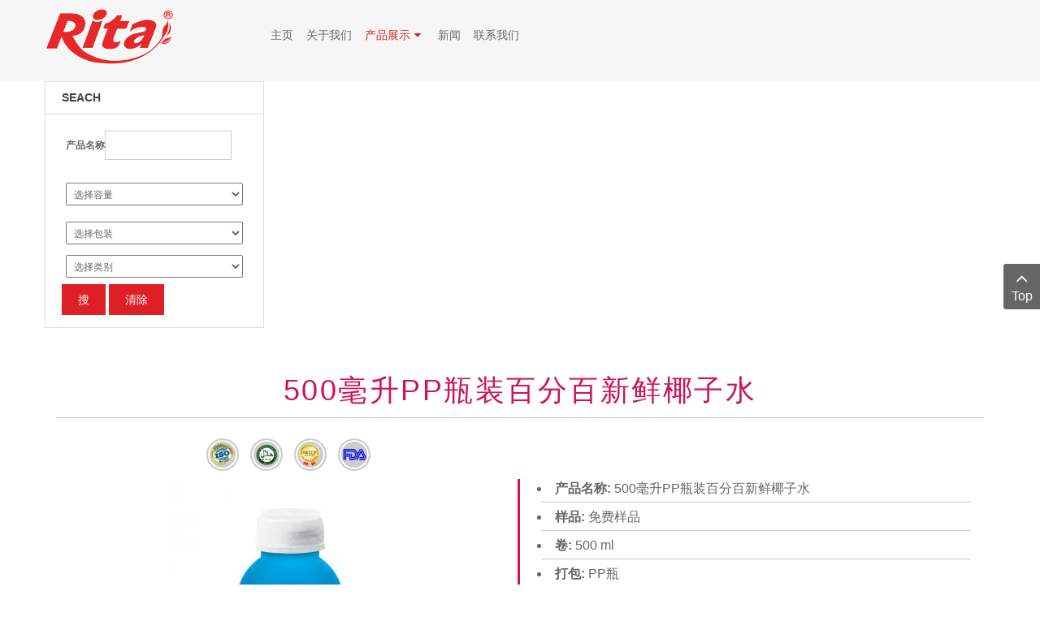

--- FILE ---
content_type: text/html; charset=utf-8
request_url: https://juice9vn.com/products/coconut-products/500ml-pp-bottle-100-fresh-coconut-water.html
body_size: 28466
content:
    


<!DOCTYPE html>
<html  lang="zh-cn">
<head>
<meta name="yandex-verification" content="b0489102f2ea42d4" />
<meta name="msvalidate.01" content="7AE16E984CF9E277BD04F26E8F712AD0" />
<base href="https://juice9vn.com/products/coconut-products/500ml-pp-bottle-100-fresh-coconut-water.html" />
<meta http-equiv="content-type" content="text/html; charset=utf-8" />
<meta name="keywords" content="私人标签，私人标签饮料，椰子水，OEM饮料制造，果汁，定制饮料开发，果汁，激情汁制造商" />
<meta name="author" content="marie" />
<meta name="description" content="
&amp;nbsp;
500毫升PP瓶装百分百新鲜椰子水
&amp;nbsp;
来自越南的纯天然产品。我们生产100%鲜果汁，因此更健康更自然。
如果您要成为独家代理或是有大量的订单，我们将会为您提供非常有竞争力的价格。
无人工香料，无颜色，无防腐剂，更安全，更健康。
口味：水果、桃、葡萄、橘子、芒果、西瓜、青苹果、蓝莓、草莓。
提供代工和私人标签服务。
我们拥有10年的生产经验，能满足您的需求：提供100%自然健康的芦荟饮料，软饮料和果汁。
能促进您的市场和客户的发展。有质量保证、产品检控及认证。具有短时间的灵活生产能力。
竞争价格与产品价值。
&amp;nbsp;罐瓶装生产基地---10000吨/月；Pet瓶装生产基地---每月10000吨；质量控制实验室- 20位专业的质量控制团队
" />
<meta name="generator" content="beverage manufacturers from vietnam" />
<title>500毫升PP瓶装百分百新鲜椰子水 - 饮料制造商越南 </title>
<link href="/products/coconut-products/500ml-pp-bottle-100-fresh-coconut-water.html" rel="canonical" />
<script type="application/json" class="joomla-script-options new">{"csrf.token":"c320fbb3eb0bbe07e8af6ae5ad1aa4aa","system.paths":{"root":"","base":""},"joomla.jtext":{"MOD_PWEBCONTACT_INIT":"\u521d\u59cb\u5316\u7a97\u4f53...","MOD_PWEBCONTACT_SENDING":"\u53d1\u9001...","MOD_PWEBCONTACT_SEND_ERR":"\u7b49\u5f85\u51e0\u79d2\u540e\u518d\u53d1\u9001\u4e0b\u4e00\u6761\u6d88\u606f","MOD_PWEBCONTACT_REQUEST_ERR":"\u8bf7\u6c42\u9519\u8bef\uff1a ","MOD_PWEBCONTACT_COOKIES_ERR":"\u542f\u7528\u997c\u5e72\u548c\u5237\u65b0\u9875\u9762\uff0c\u4f7f\u7528\u8fd9\u79cd\u5f62\u5f0f"}}</script>
<meta property="og:title" content="500毫升PP瓶装百分百新鲜椰子水" />
<meta property="og:description" content="
&amp;nbsp;
500毫升PP瓶装百分百新鲜椰子水
&amp;nbsp;
来自越南的纯天然产品。我们生产100%鲜果汁，因此更健康更自然。
如果您要成为独家代理或是有大量的订单，我们将会为您提供非常有竞争力的价格。
无人工香料，无颜色，无防腐剂，更安全，更健康。
口味：水果、桃、葡萄、橘子、芒果、西瓜、青苹果、蓝莓、草莓。
提供代工和私人标签服务。
我们拥有10年的生产经验，能满足您的需求：提供100%自然健康的芦荟饮料，软饮料和果汁。
能促进您的市场和客户的发展。有质量保证、产品检控及认证。具有短时间的灵活生产能力。
竞争价格与产品价值。
&amp;nbsp;罐瓶装生产基地---10000吨/月；Pet瓶装生产基地---每月10000吨；质量控制实验室- 20位专业的质量控制团队
" />
<meta property="og:type" content="免费样品  1柜二十英尺集装箱  PP瓶  免费样品  24 个月  详谈  ISO, HACCP, FDA, HALAL" />
<meta property="og:image" content="https://juice9vn.com/media/zoo/images/500ml_PP_bottle_100_fresh_Coconut_Water_439539c68308f7c1a940fdeaf70a2b34_jpg.webp" />
<meta property="og:url" content="Show Details" />
<meta property="" content="
&amp;nbsp;
500毫升PP瓶装百分百新鲜椰子水
&amp;nbsp;
来自越南的纯天然产品。我们生产100%鲜果汁，因此更健康更自然。
如果您要成为独家代理或是有大量的订单，我们将会为您提供非常有竞争力的价格。
无人工香料，无颜色，无防腐剂，更安全，更健康。
口味：水果、桃、葡萄、橘子、芒果、西瓜、青苹果、蓝莓、草莓。
提供代工和私人标签服务。
我们拥有10年的生产经验，能满足您的需求：提供100%自然健康的芦荟饮料，软饮料和果汁。
能促进您的市场和客户的发展。有质量保证、产品检控及认证。具有短时间的灵活生产能力。
竞争价格与产品价值。
&amp;nbsp;罐瓶装生产基地---10000吨/月；Pet瓶装生产基地---每月10000吨；质量控制实验室- 20位专业的质量控制团队
" />
<meta name="HandheldFriendly" content="true"/>
<meta name="msvalidate.01" content="2601A42ED082901A861924C83805FE26" />
<meta name="format-detection" content="telephone=no">
<meta name="apple-mobile-web-app-capable" content="YES" />
<meta http-equiv="content-type" content="text/html; charset=utf-8" />
<!-- META FOR IOS & HANDHELD -->
<meta name="viewport" content="width=device-width, initial-scale=1.0, user-scalable=yes"/>
<!-- LINK FOR FAVICON -->
<link rel="icon" type="image/x-icon" href="/images/422/logorita_png.webp" />
<!--For param enableGoogleAnalytics-->
<!-- Google Code d�nh cho Th? ti?p th? l?i -->
<!--------------------------------------------------
Kh�ng th? li�n k?t th? ti?p th? l?i v?i th�ng tin nh?n d?ng c� nh�n hay d?t th? ti?p th? l?i tr�n c�c trang c� li�n quan d?n danh m?c nh?y c?m. Xem th�m th�ng tin v� hu?ng d?n v? c�ch thi?t l?p th? tr�n: http://google.com/ads/remarketingsetup
--------------------------------------------------->
<noscript>
<div style="display:inline;">
<img height="1" width="1" style="border-style:none;" alt="" src="//googleads.g.doubleclick.net/pagead/viewthroughconversion/948139916/?value=0&amp;guid=ON&amp;script=0"/>
</div>
</noscript>
<!-- Facebook Conversion Code for S? lu?t xem trang ch�nh - Vincent Trinh 1 -->
<noscript><img height="1" width="1" alt="" style="display:none" src="https://www.facebook.com/tr?ev=6046008605381&amp;cd[value]=0.00&amp;cd[currency]=VND&amp;noscript=1" /></noscript>
<script type="application/json" class="joomla-script-options new">{"csrf.token":"c320fbb3eb0bbe07e8af6ae5ad1aa4aa","system.paths":{"root":"","base":""},"joomla.jtext":{"MOD_PWEBCONTACT_INIT":"\u521d\u59cb\u5316\u7a97\u4f53...","MOD_PWEBCONTACT_SENDING":"\u53d1\u9001...","MOD_PWEBCONTACT_SEND_ERR":"\u7b49\u5f85\u51e0\u79d2\u540e\u518d\u53d1\u9001\u4e0b\u4e00\u6761\u6d88\u606f","MOD_PWEBCONTACT_REQUEST_ERR":"\u8bf7\u6c42\u9519\u8bef\uff1a ","MOD_PWEBCONTACT_COOKIES_ERR":"\u542f\u7528\u997c\u5e72\u548c\u5237\u65b0\u9875\u9762\uff0c\u4f7f\u7528\u8fd9\u79cd\u5f62\u5f0f"}}</script>
<noscript>
<style>img.jch-lazyload,iframe.jch-lazyload{display:none}</style>
</noscript>
<style id="jch-optimize-critical-css" data-id="f20cd7d710a4be386d3ffb89d04a97d57409d911351c47982bc5bf227b55162d">.yoo-zoo div,.yoo-zoo dl,.yoo-zoo dt,.yoo-zoo dd,.yoo-zoo ul,.yoo-zoo ol,.yoo-zoo li,.yoo-zoo h1,.yoo-zoo h2,.yoo-zoo h3,.yoo-zoo h4,.yoo-zoo h5,.yoo-zoo h6,.yoo-zoo pre,.yoo-zoo form,.yoo-zoo fieldset,.yoo-zoo input,.yoo-zoo textarea,.yoo-zoo p,.yoo-zoo blockquote,.yoo-zoo th,.yoo-zoo td{margin:0;padding:0}.yoo-zoo fieldset,.yoo-zoo img{border:0}.yoo-zoo a:focus{outline:none}.yoo-zoo p{margin-top:10px;margin-bottom:15px}.yoo-zoo ul,.yoo-zoo ol,.yoo-zoo dl{margin:10px 0;padding-left:30px}.yoo-zoo dl{margin:10px 0}.yoo-zoo dd{padding-left:40px}.yoo-zoo td,.yoo-zoo th{padding:1px}.yoo-zoo a:link,.yoo-zoo a:visited{text-decoration:none}.yoo-zoo a:hover{text-decoration:underline}.yoo-zoo fieldset{margin:10px 0 10px 0;padding:0 10px 10px 10px;border:1px solid #c8c8c8}.yoo-zoo form div{margin:10px 0 10px 0}.yoo-zoo textarea{padding:1px 0 1px 5px}.yoo-zoo input[type='text'],.yoo-zoo input[type='password']{padding:1px 0 1px 5px}.yoo-zoo button,.yoo-zoo input[type='button'],.yoo-zoo input[type='submit']{padding:2px 4px 2px 1px;line-height:100%}.yoo-zoo input[type='button'],.yoo-zoo input[type='submit'],.yoo-zoo input[type='checkbox'],.yoo-zoo input[type='image'],.yoo-zoo input[type='radio'],.yoo-zoo input[type='reset'],.yoo-zoo select,.yoo-zoo button{cursor:pointer}.yoo-zoo textarea,.yoo-zoo input[type='text'],.yoo-zoo input[type='password'],.yoo-zoo select{border:1px solid #c8c8c8;background:#fff}.yoo-zoo textarea:hover,.yoo-zoo input[type='text']:hover,.yoo-zoo input[type='password']:hover,.yoo-zoo select:hover{border-color:#aaa}.yoo-zoo textarea:focus,.yoo-zoo input[type='text']:focus,.yoo-zoo input[type='password']:focus,.yoo-zoo select:focus{border-color:#8c8c8c;outline:2px solid #dcdcdc}.yoo-zoo h1,.yoo-zoo h2,.yoo-zoo h3,.yoo-zoo h4,.yoo-zoo h5,.yoo-zoo h6{margin-bottom:10px;font-weight:normal}.yoo-zoo h1{font-size:36px;line-height:36px;margin-top:25px}.yoo-zoo h2{font-size:24px;line-height:24px;margin-top:25px}.yoo-zoo h3{font-size:18px;line-height:18px;margin-top:15px}.yoo-zoo h4{font-size:16px;line-height:16px;margin-top:15px}.yoo-zoo h5{font-size:14px;line-height:14px;margin-top:10px}.yoo-zoo h6{font-size:14px;line-height:14px;margin-top:10px}.yoo-zoo hr{margin:15px 0 15px 0;display:block;background:#c8c8c8;height:1px;border:none}.yoo-zoo blockquote{margin:10px 0 10px 15px;font-style:italic;font-size:130%}.yoo-zoo pre{margin:10px 0 10px 0px;padding:5px 0 5px 10px;border:1px dotted #aab4be;border-left:20px solid #b4b4b4;background:#fafafa;font-size:90%;color:#2E8B57;font-family:"Courier New",Courier,monospace;white-space:pre-wrap}#yoo-zoo .row,#yoo-zoo .floatbox{overflow:hidden}#yoo-zoo div.box-1{background:#fff;overflow:hidden}.titleware1{height:50px;overflow:hidden;display:block;margin:0px -15px -5px -15px !important}.titleware2{height:50px;overflow:hidden;display:none;margin:0px -15px -5px -15px !important}#yoo-zoo .row{margin-left:0}@media (min-width:1px){.yoo-zoo img{max-width:100%;height:auto}}#yoo-zoo .item div.box-1{padding:4px 14px 4px 14px}.yoo-zoo h2{font-size:14px;line-height:24px;margin-top:25px}#yoo-zoo .item h3{margin-top:0px;font-size:21px;font-weight:normal}#yoo-zoo .item .element-textarea>*{margin:0px 0px 10px 0px}#yoo-zoo .item .element-textarea *:last-child{margin-bottom:0px}#yoo-zoo .item>div.floatbox{margin-bottom:20px}#yoo-zoo .item div.pos-media .element{margin-bottom:15px}#yoo-zoo .item div.pos-specification{margin-top:20px;overflow:hidden}#yoo-zoo .item div.pos-specification ul{list-style:none;margin:0px;padding:0px}#yoo-zoo .item div.pos-related{margin-top:40px}#home{width:100%}#home .fruit_nav{display:none;width:100%;text-align:center;position:relative;padding:0px;bottom:0px;z-index:9;-webkit-transform:translateZ(1px)}#home .fruit_nav li{display:inline-block;vertical-align:top;font-size:0;width:140px;height:140px;margin-left:5px;margin-right:5px;border:3px solid transparent;-moz-border-radius:70px;-webkit-border-radius:70px;border-radius:70px;-moz-background-clip:padding;-webkit-background-clip:padding-box;background-clip:padding-box;-moz-box-shadow:inset 0 0 0 3px transparent;-webkit-box-shadow:inset 0 0 0 3px transparent;box-shadow:inset 0 0 0 3px transparent;-webkit-transition:background .2s,border .2s,box-shadow .2s;-moz-transition:background .2s,border .2s,box-shadow .2s;-o-transition:background .2s,border .2s,box-shadow .2s;transition:background .2s,border .2s,box-shadow .2s}#home .fruit_nav li a{display:block;width:100%;height:100%}#home .fruit_nav li a img{margin-top:0;width:100%;height:100%}#home .fruit_nav li:hover,#home .fruit_nav li:active,#home .fruit_nav li.active{width:140px;height:140px;background-color:rgba(0,0,0,0.2);border:3px solid rgba(0,0,0,0.2);-moz-box-shadow:inset 0 0 0 3px #fff;-webkit-box-shadow:inset 0 0 0 3px #fff;box-shadow:inset 0 0 0 3px #fff}#home .fruit_nav li:hover img,#home .fruit_nav li:active img,#home .fruit_nav li.active img{animation:tada 0.4s;-webkit-animation:tada 0.4s}#home .fruit_nav li:hover,#home .fruit_nav li:active,#home .fruit_nav li.active{width:140px;height:140px;background-color:rgba(0,0,0,0.2);border:2px solid rgba(0,0,0,0.2);-moz-box-shadow:inset 0 0 0 2px #fff;-webkit-box-shadow:inset 0 0 0 2px #fff;box-shadow:inset 0 0 0 2px #fff}.wrap_new_checkbox{position:relative}.hot_checkbox{background:rgba(0,0,0,0) url("https://rita.com.vn/images/zoo/hot.png") repeat scroll 0 0;height:55px;position:absolute;top:0;width:88px;z-index:9;left:-12px}.wrap_social{height:50px;position:absolute;top:-45px;width:115%;z-index:9;left:10px}.pos_title{letter-spacing:0.07em;line-height:1.1em;margin:0 auto 0.5em;display:block;padding:0.2em;text-align:center}.short_des_product hr{margin:5px}@media only screen and (max-width:1920px){#descrip_product{width:100%}.name_product{width:100%;text-align:center;color:#ce1458;margin:auto}#right_product{float:right;width:50%;padding:10px;margin:auto;margin-top:50px;padding-left:20px}#left_product{float:left;width:50%}.inquiry_product{max-width:100%}.img_product{width:100%;background:#fff none repeat scroll 0 0;border-right:3px solid #ce1458;display:block;max-width:100%;overflow:hidden;padding:0;position:relative;text-align:center;text-decoration:none;transition:all 0.2s ease 0s}.short_des_product{width:100%}.long_des_product{width:100%}}@media only screen and (max-width:768px){#descrip_product{width:100%}.name_product{width:100%}#right_product{width:100%;padding:10px;margin:auto}#left_product{width:100%}.inquiry_product{position:relative;width:100%}.img_product{width:100%;background:#fff none repeat scroll 0 0;border:1px solid #ddd;border-radius:6px;display:block;max-width:100%;overflow:hidden;padding:0;position:relative;text-align:center;text-decoration:none;transition:all 0.2s ease 0s}.short_des_product{width:100%}.long_des_product{width:100%}}.h2minh{font-size:24px !important;line-height:24px !important;margin:30px 0px !important;text-transform:uppercase;color:#ce1458;font-weight:bold !important}.h2minh::after{content:" ";width:18%;background:#ce1458;height:2px;display:block;left:290px;position:absolute;margin-top:-12px}.clearfix:before,.clearfix:after{content:"";display:table}.clearfix:after{clear:both}.wk-slideshow img,.wk-gallery img,.spotlight img,a[data-lightbox] img{max-width:100%;height:auto;vertical-align:middle}.wk-slideshow{visibility:hidden}.wk-slideshow,.wk-slideshow
.slides{position:relative}a[data-lightbox]{display:inline-block;max-width:100%}.spotlight{display:inline-block;max-width:100%}.yoo-zoo.socialbuttons{margin-top:15px}.yoo-zoo.socialbuttons>div{margin-right:10px;float:left}form.pwebcontact-form .btn{display:inline-block;padding:4px 12px;margin-bottom:0;font-size:14px;line-height:20px;color:#333;text-align:center;text-shadow:0 1px 1px rgba(255,255,255,0.75);vertical-align:middle;cursor:pointer;background-color:#f5f5f5;background-image:-moz-linear-gradient(top,#ffffff,#e6e6e6);background-image:-webkit-gradient(linear,0 0,0 100%,from(#ffffff),to(#e6e6e6));background-image:-webkit-linear-gradient(top,#ffffff,#e6e6e6);background-image:-o-linear-gradient(top,#ffffff,#e6e6e6);background-image:linear-gradient(to bottom,#ffffff,#e6e6e6);background-repeat:repeat-x;border:1px solid #ccc;border-color:#e6e6e6 #e6e6e6 #bfbfbf;border-color:rgba(0,0,0,0.1) rgba(0,0,0,0.1) rgba(0,0,0,0.25);border-bottom-color:#b3b3b3;-webkit-border-radius:4px;-moz-border-radius:4px;border-radius:4px;-webkit-box-shadow:inset 0 1px 0 rgba(255,255,255,0.2),0 1px 2px rgba(0,0,0,0.05);-moz-box-shadow:inset 0 1px 0 rgba(255,255,255,0.2),0 1px 2px rgba(0,0,0,0.05);box-shadow:inset 0 1px 0 rgba(255,255,255,0.2),0 1px 2px rgba(0,0,0,0.05)}form.pwebcontact-form .btn:hover,form.pwebcontact-form .btn:focus,form.pwebcontact-form .btn:active{color:#333;background-color:#e6e6e6}form.pwebcontact-form .btn:active{background-color:#ccc}form.pwebcontact-form .btn:hover,form.pwebcontact-form .btn:focus{color:#333;text-decoration:none;background-position:0 -15px;-webkit-transition:background-position 0.1s linear;-moz-transition:background-position 0.1s linear;-o-transition:background-position 0.1s linear;transition:background-position 0.1s linear}form.pwebcontact-form .btn:focus{outline:thin dotted #333;outline:5px auto -webkit-focus-ring-color;outline-offset:-2px}form.pwebcontact-form .btn:active{background-image:none;outline:0;-webkit-box-shadow:inset 0 2px 4px rgba(0,0,0,0.15),0 1px 2px rgba(0,0,0,0.05);-moz-box-shadow:inset 0 2px 4px rgba(0,0,0,0.15),0 1px 2px rgba(0,0,0,0.05);box-shadow:inset 0 2px 4px rgba(0,0,0,0.15),0 1px 2px rgba(0,0,0,0.05)}form.pwebcontact-form button.btn::-moz-focus-inner,form.pwebcontact-form input[type="submit"].btn::-moz-focus-inner{padding:0;border:0}div.modal{position:fixed;top:10%;left:50%;z-index:1050;width:560px;margin-left:-280px;background-color:#fff;border:1px solid #999;border-color:rgba(0,0,0,0.3);-webkit-border-radius:6px;-moz-border-radius:6px;border-radius:6px;outline:none;-webkit-box-shadow:0 3px 7px rgba(0,0,0,0.3);-moz-box-shadow:0 3px 7px rgba(0,0,0,0.3);box-shadow:0 3px 7px rgba(0,0,0,0.3);-webkit-background-clip:padding-box;-moz-background-clip:padding-box;background-clip:padding-box}div.modal.fade{top:-25%;-webkit-transition:opacity 0.3s linear,top 0.3s ease-out;-moz-transition:opacity 0.3s linear,top 0.3s ease-out;-o-transition:opacity 0.3s linear,top 0.3s ease-out;transition:opacity 0.3s linear,top 0.3s ease-out}@media (max-width:767px){div.modal{position:fixed;top:20px;right:20px;left:20px;width:auto;margin:0}div.modal.fade{top:-100px}}@media (max-width:480px){div.modal{top:10px;right:10px;left:10px}}.pwebcontact-box,form.pwebcontact-form .btn{font-family:"Helvetica Neue",Helvetica,Arial,sans-serif;font-size:12px}div.pwebcontact,div.pwebcontact *,div.pweb-modal,div.pweb-modal *,.pwebcontact_toggler{-webkit-box-sizing:content-box;-moz-box-sizing:content-box;box-sizing:content-box}.pwebcontact_toggler{position:relative;z-index:1;display:block;width:100px;height:30px;line-height:30px;padding:5px 10px;text-decoration:none;text-align:left;cursor:pointer}.pwebcontact_toggler:hover{color:inherit;text-decoration:none;-webkit-transition:background-position .1s linear;-moz-transition:background-position .1s linear;-o-transition:background-position .1s linear;transition:background-position .1s linear}.pwebcontact_toggler.pweb-radius{-webkit-border-radius:10px;-moz-border-radius:10px;border-radius:10px}.pwebcontact_toggler.pweb-icon{padding:5px 40px 5px 10px}.pwebcontact_toggler.pweb-icon .pweb-icon{display:block;position:absolute;top:5px;right:5px;width:30px;height:30px;line-height:30px;text-align:center;font-size:18px;background-repeat:no-repeat;background-position:center top}.pwebcontact-container{background-repeat:no-repeat !important;text-align:left}.pweb-slidebox .pwebcontact-container,.pweb-modal .pwebcontact-container{background-color:#FFF}.pweb-static .pwebcontact-container{padding:5px}.pwebcontact-box{position:relative;z-index:0}.pwebcontact.pweb-modal .pwebcontact-box{display:none}.pwebcontact_toggler.pweb-shadow{-moz-box-shadow:0 0 4px rgba(0,0,0,0.5);-webkit-box-shadow:0 0 4px rgba(0,0,0,0.5);box-shadow:0 0 4px rgba(0,0,0,0.5)}.pwebcontact-modal.modal{position:fixed !important;left:0 !important;right:0 !important;top:0 !important;bottom:0 !important;width:auto !important;height:auto !important;margin:0 !important;padding:0 10px !important;border:0 !important;background:none !important;overflow-x:auto;overflow-y:scroll;-moz-box-shadow:none !important;-webkit-box-shadow:none !important;box-shadow:none !important}.pwebcontact-box.pweb-modal{margin:30px auto !important;width:auto !important;min-width:200px;max-width:600px;height:auto !important;min-height:200px;padding:0}.pwebcontact-box.pweb-modal .pwebcontact-container{padding:15px;position:static !important;width:auto !important;margin:0 !important}.pwebcontact-box.pweb-modal.pweb-radius .pwebcontact-container,.ui-effects-transfer.pweb-genie.pweb-radius{-webkit-border-radius:10px;-moz-border-radius:10px;border-radius:10px}.pwebcontact-box.pweb-modal.pweb-shadow .pwebcontact-container,.ui-effects-transfer.pweb-genie.pweb-shadow{-moz-box-shadow:0 0 4px rgba(0,0,0,0.5);-webkit-box-shadow:0 0 4px rgba(0,0,0,0.5);box-shadow:0 0 4px rgba(0,0,0,0.5)}.pweb-button-close{position:absolute;right:5px;top:5px;display:block;width:20px !important;height:20px !important;line-height:20px !important;padding:0 !important;border:none !important;cursor:pointer;background:none !important;overflow:hidden !important;-moz-box-shadow:none !important;-webkit-box-shadow:none !important;box-shadow:none !important;text-align:center;font-size:20px !important}.pweb-modal .pweb-button-close{background:url([data-uri]%3D) no-repeat center !important;width:0px !important;height:0px !important;right:-15px;top:-15px;padding:30px 0 0 30px !important}form.pwebcontact-form{margin:0}form.pwebcontact-form .pweb-field-container{margin-bottom:8px}form.pwebcontact-form .pweb-label,form.pwebcontact-form .pweb-field{float:none;width:100%}form.pwebcontact-form .pweb-label label{display:block;margin:0;padding:0;word-wrap:break-word;width:auto;max-width:100%}form.pwebcontact-form .pweb-msg{line-height:16px;min-height:16px}form.pwebcontact-form .pweb-msg .pweb-progress{padding-left:20px}form.pwebcontact-form .pweb-msg .pweb-progress,.pweb-modal.modal .modal-body.pweb-progress{background-repeat:no-repeat;background-image:url([data-uri])}form.pwebcontact-form .pweb-msg-button,form.pwebcontact-form .pweb-msg-popup{display:inline-block}form.pwebcontact-form input.pweb-input,form.pwebcontact-form select,form.pwebcontact-form textarea{float:none;padding:2px 4px;margin:0;width:100%;outline:none;-webkit-box-sizing:border-box !important;-moz-box-sizing:border-box !important;box-sizing:border-box !important;-webkit-border-radius:0;-moz-border-radius:0;border-radius:0;-webkit-box-shadow:none;-moz-box-shadow:none;box-shadow:none}form.pwebcontact-form input.pweb-input,form.pwebcontact-form select{max-width:100%;line-height:22px;height:26px}form.pwebcontact-form select{padding-right:2px}form.pwebcontact-form textarea{height:auto !important;min-height:70px}form.pwebcontact-form input.pweb-input:focus,form.pwebcontact-form select:focus,form.pwebcontact-form textarea:focus{-webkit-transition:border .2s linear,box-shadow .2s linear;-moz-transition:border .2s linear,box-shadow .2s linear;-o-transition:border .2s linear,box-shadow .2s linear;transition:border .2s linear,box-shadow .2s linear}form.pwebcontact-form button,form.pwebcontact-form .btn{float:none;width:auto;height:auto;padding:4px 12px;cursor:pointer;-webkit-border-radius:0;-moz-border-radius:0;border-radius:0;-webkit-box-shadow:0 1px 2px rgba(0,0,0,0.2) inset;-moz-box-shadow:0 1px 2px rgba(0,0,0,0.2) inset;box-shadow:0 1px 2px rgba(0,0,0,0.2) inset}form.pwebcontact-form button:hover,form.pwebcontact-form .btn:hover{-webkit-transition:background-position .1s linear;-moz-transition:background-position .1s linear;-o-transition:background-position .1s linear;transition:background-position .1s linear;-webkit-transition:background-color .1s linear;-moz-transition:background-color .1s linear;-o-transition:background-color .1s linear;transition:background-color .1s linear}.pweb-radius form.pwebcontact-form input.pweb-input,.pweb-radius form.pwebcontact-form select,.pweb-radius form.pwebcontact-form textarea{-webkit-border-radius:3px;-moz-border-radius:3px;border-radius:3px}.pweb-radius form.pwebcontact-form button,.pweb-radius form.pwebcontact-form .btn{-webkit-border-radius:4px;-moz-border-radius:4px;border-radius:4px}.pweb-shadow form.pwebcontact-form input.pweb-input,.pweb-shadow form.pwebcontact-form select,.pweb-shadow form.pwebcontact-form textarea{-webkit-box-shadow:0 0 5px rgba(0,0,0,0.4),0 1px 2px rgba(0,0,0,0.2) inset;-moz-box-shadow:0 0 5px rgba(0,0,0,0.4),0 1px 2px rgba(0,0,0,0.2) inset;box-shadow:0 0 5px rgba(0,0,0,0.4),0 1px 2px rgba(0,0,0,0.2) inset}.pweb-shadow form.pwebcontact-form button{-webkit-box-shadow:0 0 5px rgba(0,0,0,0.4);-moz-box-shadow:0 0 5px rgba(0,0,0,0.4);box-shadow:0 0 5px rgba(0,0,0,0.4)}form.pwebcontact-form input.pweb-input:focus,form.pwebcontact-form select:focus,form.pwebcontact-form textarea:focus{outline:none;-webkit-box-shadow:0 0 5px rgba(0,0,0,0.4),0 1px 2px rgba(0,0,0,0.2) inset !important;-moz-box-shadow:0 0 5px rgba(0,0,0,0.4),0 1px 2px rgba(0,0,0,0.2) inset !important;box-shadow:0 0 5px rgba(0,0,0,0.4),0 1px 2px rgba(0,0,0,0.2) inset !important}.pweb-labels-inline form.pwebcontact-form .pweb-field-container{margin-bottom:12px}.pweb-labels-inline form.pwebcontact-form .pweb-label{clear:both;float:left;width:30%}.pweb-labels-inline form.pwebcontact-form .pweb-field{float:left;width:69.9%}.pweb-labels-inline form.pwebcontact-form .pweb-field-checkbox .pweb-field,.pweb-labels-inline form.pwebcontact-form .pweb-field-buttons .pweb-field{float:none;width:auto !important}form.pwebcontact-form label .pweb-asterisk{color:#f00;font-weight:bold}@media (max-width:480px){.pweb-labels-inline form.pwebcontact-form .pweb-label{margin-bottom:3px}.pweb-labels-inline form.pwebcontact-form .pweb-label,.pweb-labels-inline form.pwebcontact-form .pweb-field{float:none;width:auto}}.fade{opacity:0;-webkit-transition:opacity 0.15s linear;-moz-transition:opacity 0.15s linear;-o-transition:opacity 0.15s linear;transition:opacity 0.15s linear}.pwebcontact-box:before,.pwebcontact-box:after,.pweb-fields:before,.pweb-fields:after,.pweb-fields-group:before,.pweb-fields-group:after,.pweb-field-container:before,.pweb-field-container:after,.pweb-uploader .files>div:before,.pweb-uploader .files>div:after{content:"";display:table;line-height:0}.pwebcontact-box:after,.pweb-fields,.pweb-fields:after,.pweb-fields-group:after,.pweb-field-container:after,.pweb-uploader .files>div:after{clear:both}.ui-effects-transfer.pweb-genie{z-index:1049;-o-animation-fill-mode:forwards;-o-transform-origin:50% 50%;-moz-animation-fill-mode:forwards;-moz-transform-origin:50% 50%;-webkit-animation-fill-mode:forwards;-webkit-transform-origin:50% 50%;animation-fill-mode:forwards;transform-origin:50% 50%;-o-animation-duration:400ms;-ms-animation-duration:400ms;-moz-animation-duration:400ms;-webkit-animation-duration:400ms;animation-duration:400ms}.pweb-bg-white .pwebcontact-container,.pweb-bg-white.ui-effects-transfer.pweb-genie{background-color:#FFF}.pweb-bg-white form.pwebcontact-form label,.pweb-bg-white form.pwebcontact-form .pweb-separator-text,.pweb-bg-white form.pwebcontact-form .pweb-msg,.pweb-bg-white form.pwebcontact-form .pweb-chars-counter,.pweb-bg-white form.pwebcontact-form .pweb-uploader,.pweb-bg-white .pwebcontact-box .pweb-dropzone{color:#333}.pweb-bg-white form.pwebcontact-form label .pweb-asterisk{color:#f00}.pweb-bg-white.pwebcontact-box.pweb-modal .pwebcontact-container,.pweb-bg-white.ui-effects-transfer.pweb-genie{border:1px solid #bbb;border-color:rgba(0,0,0,0.3)}.pweb-form-green .pwebcontact-box,.pweb-form-green form.pwebcontact-form label .pweb-form-green form.pwebcontact-form input,.pweb-form-green form.pwebcontact-form textarea,.pweb-form-green form.pwebcontact-form select,.pweb-form-green form.pwebcontact-form button,.pweb-form-green form.pwebcontact-form .btn{font-family:"Helvetica Neue",Helvetica,Arial,sans-serif;font-size:12px}.pweb-form-green form.pwebcontact-form a,.pweb-form-green .pweb-button-close{color:#51a351;text-decoration:none;background:none}.pweb-form-green form.pwebcontact-form a:hover{text-decoration:underline}.pweb-form-green form.pwebcontact-form input.pweb-input,.pweb-form-green form.pwebcontact-form select,.pweb-form-green form.pwebcontact-form textarea{background:#fff;color:#333;border:1px solid #aaa;-webkit-box-shadow:0 1px 2px rgba(0,0,0,0.2) inset;-moz-box-shadow:0 1px 2px rgba(0,0,0,0.2) inset;box-shadow:0 1px 2px rgba(0,0,0,0.2) inset}.pweb-form-green.pweb-shadow form.pwebcontact-form input.pweb-input,.pweb-form-green.pweb-shadow form.pwebcontact-form select,.pweb-form-green.pweb-shadow form.pwebcontact-form textarea{-webkit-box-shadow:0 0 5px #bbb,0 1px 2px rgba(0,0,0,0.2) inset;-moz-box-shadow:0 0 5px #bbb,0 1px 2px rgba(0,0,0,0.2) inset;box-shadow:0 0 5px #bbb,0 1px 2px rgba(0,0,0,0.2) inset}.pweb-form-green form.pwebcontact-form input.pweb-input:focus,.pweb-form-green form.pwebcontact-form select:focus,.pweb-form-green form.pwebcontact-form textarea:focus{border-color:#3B893B !important;-webkit-box-shadow:0 0 5px #51a351,0 1px 2px rgba(0,0,0,0.2) inset !important;-moz-box-shadow:0 0 5px #51a351,0 1px 2px rgba(0,0,0,0.2) inset !important;box-shadow:0 0 5px #51a351,0 1px 2px rgba(0,0,0,0.2) inset !important}.pweb-form-green form.pwebcontact-form button,.pweb-form-green form.pwebcontact-form .btn{color:#fff !important;text-shadow:0 -1px 0 rgba(0,0,0,0.25);border:1px solid;border-color:#51a351 #51a351 #3B893B;border-color:rgba(0,0,0,0.1) rgba(0,0,0,0.1) rgba(0,0,0,0.25);background:#51a351;background-image:-moz-linear-gradient(top,#62c462,#51a351);background-image:-ms-linear-gradient(top,#62c462,#51a351);background-image:-webkit-gradient(linear,0 0,0 100%,from(#62c462),to(#51a351));background-image:-webkit-linear-gradient(top,#62c462,#51a351);background-image:-o-linear-gradient(top,#62c462,#51a351);background-image:linear-gradient(to bottom,#62c462,#51a351);background-repeat:repeat-x;-webkit-box-shadow:0 1px 0 rgba(255,255,255,0.2) inset;-moz-box-shadow:0 1px 0 rgba(255,255,255,0.2) inset;box-shadow:0 1px 0 rgba(255,255,255,0.2) inset}.pweb-form-green.pweb-shadow form.pwebcontact-form button,.pweb-form-green.pweb-shadow form.pwebcontact-form .btn{-webkit-box-shadow:0 1px 0 rgba(255,255,255,0.2) inset,0 1px 2px rgba(0,0,0,0.05);-moz-box-shadow:0 1px 0 rgba(255,255,255,0.2) inset,0 1px 2px rgba(0,0,0,0.05);box-shadow:0 1px 0 rgba(255,255,255,0.2) inset,0 1px 2px rgba(0,0,0,0.05)}.pweb-form-green form.pwebcontact-form button:hover,.pweb-form-green form.pwebcontact-form .btn:hover{background-color:#51a351;background-position:0 -30px}.pwebcontact_toggler.pweb-toggler-green{font-family:"Helvetica Neue",Helvetica,Arial,sans-serif;font-size:12px}.pwebcontact_toggler.pweb-toggler-green .pweb-icon{font-size:16px}.pwebcontact_toggler.pweb-toggler-green{color:#fff;text-shadow:0 -1px 0 rgba(0,0,0,0.25);border:1px solid;border-color:#51a351 #51a351 #3B893B;border-color:rgba(0,0,0,0.1) rgba(0,0,0,0.1) rgba(0,0,0,0.25);background-color:#51a351;background-image:-moz-linear-gradient(top,#62c462,#51a351);background-image:-ms-linear-gradient(top,#62c462,#51a351);background-image:-webkit-gradient(linear,0 0,0 100%,from(#62c462),to(#51a351));background-image:-webkit-linear-gradient(top,#62c462,#51a351);background-image:-o-linear-gradient(top,#62c462,#51a351);background-image:linear-gradient(to bottom,#62c462,#51a351)}.pwebcontact_toggler.pweb-toggler-green:hover,.pwebcontact_toggler.pweb-toggler-green.pweb-opened{background-image:none !important;background-position:0 -30px}#pwebcontact110_toggler{font-size:12px;width:200px}#pwebcontact110_toggler .pweb-icon{background-image:url(/media/mod_pwebcontact/images/icons/green-plus-red-cross.png)}#pwebcontact110_box{margin-bottom:600px !important}.element-itemprevnext .page-nav{margin-top:15px}.element-itemprevnext .page-nav .prev{float:left}.element-itemprevnext .page-nav .next{float:right}ul.zoo-list{margin:0;padding:0;list-style:none}ul.zoo-list>li{margin-top:5px;padding-top:5px;border-top:1px solid #ddd}ul.zoo-list>li:first-child{margin-top:0;padding-top:0;border:none}.zoo-item-list>li{overflow:hidden}.zoo-item-list div.media-top{margin-bottom:10px}ul.zoo-item-list.zoo-list.product-default li{text-align:center;float:left;width:23%;padding:0px 10px 0px 10px;overflow:hidden;border:1px solid #f1f1f9;border-radius:10px;margin:15px 1% 15px 1%}ul.zoo-item-list.zoo-list.product-default li:hover{border-radius:10px;box-shadow:1px 2px 5px #dbdbdb}.layout-layout2:hover .titleware1{display:none}.layout-layout2:hover .titleware2{display:block}.title_teaser a{height:50px;line-height:20px;display:inline-block;width:calc(100% + 20px);left:-10px;position:relative}.layout-layout2:hover .title_teaser a{background:#70b8c4}@supports (not (scale:-1)) and (-webkit-hyphens:none){}html{font-family:sans-serif;-webkit-text-size-adjust:100%;-ms-text-size-adjust:100%}body{margin:0}article,aside,details,figcaption,figure,footer,header,hgroup,main,menu,nav,section,summary{display:block}audio,canvas,progress,video{display:inline-block;vertical-align:baseline}audio:not([controls]){display:none;height:0}a{background-color:transparent}a:active,a:hover{outline:0}b,strong{font-weight:700}h1{margin:.67em 0;font-size:2em}sub,sup{position:relative;font-size:75%;line-height:0;vertical-align:baseline}sup{top:-.5em}sub{bottom:-.25em}img{border:0}svg:not(:root){overflow:hidden}figure{margin:1em 40px}hr{height:0;-webkit-box-sizing:content-box;-moz-box-sizing:content-box;box-sizing:content-box}pre{overflow:auto}code,kbd,pre,samp{font-family:monospace,monospace;font-size:1em}button,input,optgroup,select,textarea{margin:0;font:inherit;color:inherit}button{overflow:visible}button,select{text-transform:none}button,html input[type=button],input[type=reset],input[type=submit]{-webkit-appearance:button;cursor:pointer}button::-moz-focus-inner,input::-moz-focus-inner{padding:0;border:0}input{line-height:normal}fieldset{padding:.35em .625em .75em;margin:0 2px;border:1px solid silver}textarea{overflow:auto}optgroup{font-weight:700}table{border-spacing:0;border-collapse:collapse}td,th{padding:0}@media print{*,:before,:after{color:#000!important;text-shadow:none!important;background:transparent!important;-webkit-box-shadow:none!important;box-shadow:none!important}a,a:visited{text-decoration:underline}a[href]:after{content:" (" attr(href) ")"}a[href^="#"]:after,a[href^="javascript:"]:after{content:""}pre,blockquote{border:1px solid #999;page-break-inside:avoid}tr,img{page-break-inside:avoid}img{max-width:100%!important}p,h2,h3{orphans:3;widows:3}h2,h3{page-break-after:avoid}select{background:#fff!important}}*{-webkit-box-sizing:border-box;-moz-box-sizing:border-box;box-sizing:border-box}html{font-size:10px;-webkit-tap-highlight-color:rgba(0,0,0,0)}body{font-family:"Helvetica Neue",Helvetica,Arial,sans-serif;font-size:14px;line-height:1.42857143;color:#333;background-color:#fff}input,button,select,textarea{font-family:inherit;font-size:inherit;line-height:inherit}a{color:#428bca;text-decoration:none}a:hover,a:focus{color:#2a6496;text-decoration:underline}a:focus{outline:thin dotted;outline:5px auto -webkit-focus-ring-color;outline-offset:-2px}figure{margin:0}img{vertical-align:middle}hr{margin-top:20px;margin-bottom:20px;border:0;border-top:1px solid #eee}h1,.h1,h2,.h2,h3,.h3{margin-top:20px;margin-bottom:10px}h4,.h4,h5,.h5,h6,.h6{margin-top:10px;margin-bottom:10px}h1,.h1{font-size:36px}h2,.h2{font-size:30px}h3,.h3{font-size:24px}h4,.h4{font-size:18px}h5,.h5{font-size:14px}h6,.h6{font-size:12px}p{margin:0 0 10px}ul,ol{margin-top:0;margin-bottom:10px}ul ul,ol ul,ul ol,ol ol{margin-bottom:0}dl{margin-top:0;margin-bottom:20px}dt,dd{line-height:1.42857143}dt{font-weight:700}dd{margin-left:0}blockquote{padding:10px 20px;margin:0 0 20px;font-size:17.5px;border-left:5px solid #eee}code,kbd,pre,samp{font-family:Menlo,Monaco,Consolas,"Courier New",monospace}code{padding:2px 4px;font-size:90%;color:#c7254e;background-color:#f9f2f4;border-radius:4px}kbd{padding:2px 4px;font-size:90%;color:#fff;background-color:#333;border-radius:3px;-webkit-box-shadow:inset 0 -1px 0 rgba(0,0,0,.25);box-shadow:inset 0 -1px 0 rgba(0,0,0,.25)}pre{display:block;padding:9.5px;margin:0 0 10px;font-size:13px;line-height:1.42857143;color:#333;word-break:break-all;word-wrap:break-word;background-color:#f5f5f5;border:1px solid #ccc;border-radius:4px}.container{padding-right:15px;padding-left:15px;margin-right:auto;margin-left:auto}@media (min-width:768px){.container{width:750px}}@media (min-width:992px){.container{width:970px}}@media (min-width:1200px){.container{width:1170px}}.row{margin-right:-15px;margin-left:-15px}.col-xs-1,.col-sm-1,.col-md-1,.col-lg-1,.col-xs-2,.col-sm-2,.col-md-2,.col-lg-2,.col-xs-3,.col-sm-3,.col-md-3,.col-lg-3,.col-xs-4,.col-sm-4,.col-md-4,.col-lg-4,.col-xs-5,.col-sm-5,.col-md-5,.col-lg-5,.col-xs-6,.col-sm-6,.col-md-6,.col-lg-6,.col-xs-7,.col-sm-7,.col-md-7,.col-lg-7,.col-xs-8,.col-sm-8,.col-md-8,.col-lg-8,.col-xs-9,.col-sm-9,.col-md-9,.col-lg-9,.col-xs-10,.col-sm-10,.col-md-10,.col-lg-10,.col-xs-11,.col-sm-11,.col-md-11,.col-lg-11,.col-xs-12,.col-sm-12,.col-md-12,.col-lg-12{position:relative;min-height:1px;padding-right:15px;padding-left:15px}.col-xs-1,.col-xs-2,.col-xs-3,.col-xs-4,.col-xs-5,.col-xs-6,.col-xs-7,.col-xs-8,.col-xs-9,.col-xs-10,.col-xs-11,.col-xs-12{float:left}.col-xs-12{width:100%}.col-xs-11{width:91.66666667%}.col-xs-10{width:83.33333333%}.col-xs-9{width:75%}.col-xs-8{width:66.66666667%}.col-xs-7{width:58.33333333%}.col-xs-6{width:50%}.col-xs-5{width:41.66666667%}.col-xs-4{width:33.33333333%}.col-xs-3{width:25%}.col-xs-2{width:16.66666667%}.col-xs-1{width:8.33333333%}@media (min-width:768px){.col-sm-1,.col-sm-2,.col-sm-3,.col-sm-4,.col-sm-5,.col-sm-6,.col-sm-7,.col-sm-8,.col-sm-9,.col-sm-10,.col-sm-11,.col-sm-12{float:left}.col-sm-12{width:100%}.col-sm-11{width:91.66666667%}.col-sm-10{width:83.33333333%}.col-sm-9{width:75%}.col-sm-8{width:50%}.col-sm-7{width:58.33333333%}.col-sm-6{width:50%}.col-sm-5{width:41.66666667%}.col-sm-4{width:50%}.col-sm-3{width:25%}.col-sm-2{width:16.66666667%}.col-sm-1{width:8.33333333%}}@media (min-width:992px){.col-md-1,.col-md-2,.col-md-3,.col-md-4,.col-md-5,.col-md-6,.col-md-7,.col-md-8,.col-md-9,.col-md-10,.col-md-11,.col-md-12{float:left}.col-md-12{width:100%}.col-md-11{width:91.66666667%}.col-md-10{width:83.33333333%}.col-md-9{width:75%}.col-md-8{width:66.66666667%}.col-md-7{width:58.33333333%}.col-md-6{width:50%}.col-md-5{width:41.66666667%}.col-md-4{width:33.33333333%}.col-md-3{width:25%}.col-md-2{width:16.66666667%}.col-md-1{width:8.33333333%}}@media (min-width:1200px){.col-lg-1,.col-lg-2,.col-lg-3,.col-lg-4,.col-lg-5,.col-lg-6,.col-lg-7,.col-lg-8,.col-lg-9,.col-lg-10,.col-lg-11,.col-lg-12{float:left}.col-lg-12{width:100%}.col-lg-11{width:91.66666667%}.col-lg-10{width:83.33333333%}.col-lg-9{width:75%}.col-lg-8{width:66.66666667%}.col-lg-7{width:58.33333333%}.col-lg-6{width:50%}.col-lg-5{width:41.66666667%}.col-lg-4{width:33.33333333%}.col-lg-3{width:25%}.col-lg-2{width:16.66666667%}.col-lg-1{width:8.33333333%}}table{background-color:transparent}caption{padding-top:8px;padding-bottom:8px;color:#777;text-align:left}th{text-align:left}fieldset{min-width:0;padding:0;margin:0;border:0}label{display:inline-block;max-width:100%;margin-bottom:5px;font-weight:700}_:-ms-fullscreen,:root input[type=date],_:-ms-fullscreen,:root input[type=time],_:-ms-fullscreen,:root input[type=datetime-local],_:-ms-fullscreen,:root input[type=month]{line-height:1.42857143}.radio,.checkbox{position:relative;display:block;margin-top:10px;margin-bottom:10px}.btn{display:inline-block;padding:6px 12px;margin-bottom:0;font-size:14px;font-weight:400;line-height:1.42857143;text-align:center;white-space:nowrap;vertical-align:middle;-ms-touch-action:manipulation;touch-action:manipulation;cursor:pointer;-webkit-user-select:none;-moz-user-select:none;-ms-user-select:none;user-select:none;background-image:none;border:1px solid transparent;border-radius:4px}.btn:focus,.btn:active:focus,.btn.active:focus,.btn.focus,.btn:active.focus,.btn.active.focus{outline:thin dotted;outline:5px auto -webkit-focus-ring-color;outline-offset:-2px}.btn:hover,.btn:focus,.btn.focus{color:#333;text-decoration:none}.btn:active,.btn.active{background-image:none;outline:0;-webkit-box-shadow:inset 0 3px 5px rgba(0,0,0,.125);box-shadow:inset 0 3px 5px rgba(0,0,0,.125)}.fade{opacity:0;-webkit-transition:opacity .15s linear;-o-transition:opacity .15s linear;transition:opacity .15s linear}.open>a{outline:0}.nav{padding-left:0;margin-bottom:0;list-style:none}.nav>li{position:relative;display:block}.nav>li>a{position:relative;display:block;padding:10px 15px}.nav>li>a:hover,.nav>li>a:focus{text-decoration:none;background-color:#eee}.nav .open>a,.nav .open>a:hover,.nav .open>a:focus{background-color:#eee;border-color:#428bca}.media{margin-top:15px}.media:first-child{margin-top:0}.modal{position:fixed;top:0;right:0;bottom:0;left:0;z-index:1040;display:none;overflow:hidden;-webkit-overflow-scrolling:touch;outline:0}.modal.fade .modal-dialog{-webkit-transition:-webkit-transform .3s ease-out;-o-transition:-o-transform .3s ease-out;transition:transform .3s ease-out;-webkit-transform:rotateY(-70deg);-ms-transform:rotateY(-70deg);-o-transform:rotateY(-70deg);transform:rotateY(-70deg)}.modal-dialog{position:relative;width:auto;margin:10px}.modal-body{position:relative;padding:15px}@media (min-width:768px){.modal-dialog{width:600px;margin:30px auto}}.clearfix:before,.clearfix:after,.dl-horizontal dd:before,.dl-horizontal dd:after,.container:before,.container:after,.container-fluid:before,.container-fluid:after,.row:before,.row:after,.form-horizontal .form-group:before,.form-horizontal .form-group:after,.btn-toolbar:before,.btn-toolbar:after,.btn-group-vertical>.btn-group:before,.btn-group-vertical>.btn-group:after,.nav:before,.nav:after,.navbar:before,.navbar:after,.navbar-header:before,.navbar-header:after,.navbar-collapse:before,.navbar-collapse:after,.pager:before,.pager:after,.panel-body:before,.panel-body:after,.modal-footer:before,.modal-footer:after{display:table;content:" "}.clearfix:after,.dl-horizontal dd:after,.container:after,.container-fluid:after,.row:after,.form-horizontal .form-group:after,.btn-toolbar:after,.btn-group-vertical>.btn-group:after,.nav:after,.navbar:after,.navbar-header:after,.navbar-collapse:after,.pager:after,.panel-body:after,.modal-footer:after{clear:both}.hidden{display:none!important;visibility:hidden!important}@-ms-viewport{width:device-width}@media (min-width:992px) and (max-width:1199px){.hidden-md{display:none!important}}@media (min-width:1200px){.hidden-lg{display:none!important}}.clearfix{*zoom:1}.clearfix:before,.clearfix:after{display:table;content:"";line-height:0}.clearfix:after{clear:both}.backtotop{background-color:#666;width:45px;top:325px;right:0px;padding:5px 0;overflow:hidden;z-index:300;position:fixed;display:block;text-align:center;-webkit-border-radius:3px 0 0 3px;-moz-border-radius:3px 0 0 3px;border-radius:3px 0 0 3px;color:#fff}.backtotop:hover,.backtotop:focus{color:white;text-shadow:0 0 7px rgba(255,255,255,0.7)}.backtotop i{font-size:24px;margin:0;display:block}h1,h2,h3,h4,h5,h6{margin:0 0 12px}h1{font-size:200%;line-height:115%}h2{font-size:160%;line-height:110%}h3{font-size:130%;line-height:110%}h4{font-size:110%}h5{font-size:91%}h6{font-size:84%}.com{color:#93a1a1}.clear{clear:both}code,pre{font-family:Menlo,Monaco,Consolas,"Courier New",monospace}code{display:inline-block}body{color:#666;font-size:16px;font-weight:400;line-height:22px}h1,h2,h3{font-weight:700}.btn{border:none;border-radius:0;box-shadow:none}#yt_wrapper{background:#fff}@media (min-width:1600px){.container{width:1360px !important}}a{color:#df1f26}a:hover{color:#666;text-decoration:none}a:focus{outline:none;text-decoration:none}*::selection{background:#df1f26;color:#fff}*::-moz-selection{background:#df1f26;color:#fff}pre{border:none;border-left:3px solid #df1f26;line-height:30px;border-radius:0;font-size:110%;padding:20px;margin:2em 0}img{max-width:100%}ul,ol{padding-left:12px}ul li{line-height:24px}ul ul{list-style:disc}select{padding:5px}input:focus:required:invalid:focus,textarea:focus:required:invalid:focus,select:focus:required:invalid:focus{border-color:#ec787c}input[type="text"]:focus,textarea:focus,input[type="password"]:focus,input[type="datetime"]:focus,input[type="datetime-local"],input[type="date"]:focus,input[type="month"]:focus,input[type="time"]:focus,input[type="week"]:focus,input[type="number"]:focus,input[type="email"]:focus,input[type="url"]:focus,input[type="search"]:focus,input[type="tel"]:focus,input[type="submit"]:focus,select:focus,input[type="file"]:focus,input[type="radio"]:focus,input[type="checkbox"]:focus,.btn:focus,button[type="submit"]{outline:0 none}label,input,button,select,textarea{font-size:12px}select,textarea{width:100%}textarea,input[type="text"],input[type="password"],input[type="datetime"],input[type="datetime-local"],input[type="date"],input[type="month"],input[type="time"],input[type="week"],input[type="number"],input[type="email"],input[type="url"],input[type="search"],input[type="tel"],input[type="color"],.uneditable-input{border-radius:0;font-size:12px;background:#fff;padding:4px 6px;border:solid 1px #ccc;min-height:36px}.button,button,.btReverse{background:#df1f26;color:#fff;padding:8px 20px;display:inline-block;vertical-align:top;font-size:14px;border:none;border-radius:0px}.button:hover,button:hover{background:#666;color:#fff}.btReverse{background:#666}.btReverse:hover{background:#df1f26;color:#fff}.module_menu,div.module{margin:0 0 30px}.module{background:#fff;border:#ddd 1px solid}.module h3.modtitle{font-size:14px;font-weight:700;position:relative;background:#fff;border-bottom:#ddd 1px solid;text-transform:uppercase;color:#444;margin-bottom:0;padding:12px 20px}.module div.modcontent{padding:15px 20px}#meganavigator{list-style:none;padding:0;margin:-1px 0 0;position:relative}#meganavigator li.level1{float:left;position:relative;padding:0;margin:0;z-index:1;list-style:none}#meganavigator li.level1>.item-link{margin:0;padding:10px 8px;color:#666;font-size:14px;display:block;cursor:pointer;font-weight:400;text-transform:uppercase;font-smooth:always}#meganavigator li.level1 .fa-angle-down{font-size:14px;margin:0 5px}#meganavigator li.level1 .fa-angle-down:before{content:"\f0d7"}#meganavigator li.level1.active,#meganavigator li.level1.hover{background:transparent}#meganavigator li.level1.active>.item-link,#meganavigator li.level1.hover>.item-link{color:#df1f26}#meganavigator li.level1:hover,#meganavigator li.level1:active,#meganavigator li.level1:focus{background:transparent}#meganavigator li.level1:hover>.item-link,#meganavigator li.level1:active>.item-link,#meganavigator li.level1:focus>.item-link{color:#df1f26}#meganavigator .mega-content{position:absolute;left:-999em;z-index:10;background:#fff;border:1px solid #ececec;box-shadow:1px 2px 2px rgba(0,0,0,0.1)}#meganavigator .mega-content .mega-col{float:left}#meganavigator .mega-content .mega-col.more{padding:10px}#meganavigator .mega-content ul.subnavi,#meganavigator .mega-content .menu{list-style:none;padding:0}#meganavigator .mega-content ul.subnavi li,#meganavigator .mega-content .menu li{padding:0;position:relative;border-bottom:1px solid #ececec}#meganavigator .mega-content ul.subnavi li.last,#meganavigator .mega-content .menu li.last{border:none}#meganavigator .mega-content ul.subnavi li .item-link,#meganavigator .mega-content .menu li .item-link{display:block;margin:0;padding:6px 10px;color:#666;cursor:pointer;text-transform:capitalize}#meganavigator .mega-content ul.subnavi li.hover>.item-link,#meganavigator .mega-content ul.subnavi li.active>.item-link,#meganavigator .mega-content .menu li.hover>.item-link,#meganavigator .mega-content .menu li.active>.item-link{color:#df1f26}ul.resmenu{margin:0;background-color:#333}ul.resmenu li a{font-weight:bold;border-bottom:1px solid #444;color:#999;border:none;padding:5px 8px}ul.resmenu li a:focus,ul.resmenu li a:hover,ul.resmenu li a.active{color:#fff;background:#df1f26}ul.resmenu ul.nav{padding:0 8px}ul.resmenu ul.nav a{font-weight:normal}.btn-hamburger{margin-top:5px}.slideout-menu{position:fixed;left:-256px;top:0;bottom:0;z-index:565;width:256px;overflow-y:auto;-webkit-overflow-scrolling:touch}@-moz-document url-prefix(){fieldset{display:table-cell}}.home-layout1 #yt_header{position:relative;z-index:100}#yt_header{padding:10px 0 20px;background:#f6f6f6}#yt_header #yt_mainmenu{margin-top:12px;position:relative;z-index:100}#content{margin-bottom:30px}#yt_copyright div{display:inline-block}#yt_copyright div a{color:#666}#yt_copyright div a:hover{color:#df1f26}#yt_footer{padding:20px 0;background:#f1f1f1}.info_top_left{margin:0;padding:0;list-style:none}.info_top_left li{display:inline-block;margin-right:15px;padding:5px 0}.info_top_left li:before{display:inline-block;font:normal normal normal 14px/1 FontAwesome;text-rendering:auto;-webkit-font-smoothing:antialiased;-moz-osx-font-smoothing:grayscale;transform:translate(0,0);margin-right:5px;color:#df1f26}.info_top_left li.phone:before{content:"\f095"}.info_top_left li.email:before{content:"\f0e0"}.fa{display:inline-block;font:normal normal normal 14px/1 FontAwesome;font-size:inherit;text-rendering:auto;-webkit-font-smoothing:antialiased;-moz-osx-font-smoothing:grayscale;transform:translate(0,0)}.fa-navicon:before,.fa-reorder:before,.fa-bars:before{content:"\f0c9"}.fa-angle-up:before{content:"\f106"}.fa-angle-down:before{content:"\f107"}@media (max-width:767px){div.container{width:100%}.btn{white-space:normal;height:auto}#yt_header{padding:10px 0 0}#yt_header #yt_mainmenu{z-index:1;clear:both}#yt_header #yt_mainmenu .btn-hamburger{margin:0;padding:14px 20px;width:100%;background:#444;text-align:left}#yt_footer{text-align:center}.home-layout1 #yt_header #yt_mainmenu .btn-hamburger{display:none}}@media (max-width:480px){#yt_logo{width:100%;text-align:center}#yt_header #yt_mainmenu{width:100%}#yt_header #yt_mainmenu .btn-hamburger{margin:15px 0 10px;padding:12px 20px}#yt_logo{margin-top:10px}.home-layout1 #yt_header #yt_mainmenu .btn-hamburger{display:block}.home-layout1 #yt_header #yt_mainmenu ul.navi{display:none}}@media (max-width:360px){#yt_header #yt_mainmenu{width:100%}}@media (min-width:768px) and (max-width:991px){div.container{width:750px}#yt_header{padding:10px 0 0}#yt_header #yt_mainmenu{clear:both}#yt_header #yt_mainmenu .btn-hamburger{margin:0;padding:14px 20px;width:79.5%;background:#444;text-align:left}.home-layout1 #yt_header #yt_mainmenu .btn-hamburger{display:none}.home-layout1 #yt_header #yt_mainmenu{width:25%}.home-layout1 #yt_header #yt_mainmenu .btn-hamburger{display:block}.home-layout1 #yt_header #yt_mainmenu ul.navi{display:none}}@media (min-width:992px) and (max-width:1199px){div.container{width:980px}#main-top-right{float:right}#moonavigator li.level1>.item-link,#meganavigator li.level1>.item-link{font-size:13px;padding:10px 5px}}@media (min-width:1200px){.layout-wide{background:#f6f6f6}.home-layout1 #yt_header #yt_mainmenu{margin-left:-15px;padding:0}#main-top-right{float:right}}ul.share-buttons{list-style:none;padding:0}ul.share-buttons li{display:inline}.info_top_left{margin:0;padding:0;list-style:none}.info_top_left li{display:inline-block;margin-right:15px;padding:5px 0}.info_top_left li:before{display:inline-block;font:normal normal normal 14px/1 FontAwesome;text-rendering:auto;-webkit-font-smoothing:antialiased;-moz-osx-font-smoothing:grayscale;transform:translate(0,0);margin-right:5px;color:#8ac249}.info_top_left li.phone:before{content:"\f095"}.info_top_left li.email:before{content:"\f0e0"}#foot_contact{float:right}.zoo-filter .form-element-row{overflow:hidden;margin-bottom:3px;padding:5px}.zoo-filter label{height:1em;margin-bottom:10px;cursor:default}.zoo-filter input{height:1em;margin-bottom:15px;padding:3px}.zoo-filter .clearfix{clear:both}.clearfix{*zoom:1}.clearfix:before,.clearfix:after{display:table;content:"";line-height:0}.clearfix:after{clear:both}h1,h2,h3,h4,h5,h6{font-weight:600}a:hover{text-decoration:none}a:focus,.yt_btn:focus{outline:none;text-decoration:none}.modal.fade{visibility:visible}.com{color:#93a1a1}.clear{clear:both}@media (max-width:767px){.yt_btn{overflow:hidden;text-overflow:ellipsis;white-space:nowrap;max-width:280px}}.yt_btn{color:#fff !important;background:#1a3867;margin-top:10px;text-shadow:none;font-weight:bold}.yt_btn:hover{background-position:0}.container{width:1200px}@media all{.n2-section-smartslider{position:relative;width:100%;outline:0;--widget-offset:0px}.n2-ss-align{position:relative;z-index:0;overflow:hidden}.n2-ss-slider{display:grid;grid-template-columns:100%;grid-template-rows:1fr auto;-webkit-font-smoothing:antialiased;font-size:16px;line-height:1;user-select:none;--ss-fs:flex-start;--ss-fe:flex-end;--ss-r:row;--ss-rr:row-reverse}.n2-ss-slider,.n2-ss-slider .n2_ss__touch_element{-webkit-tap-highlight-color:transparent;-webkit-tap-highlight-color:transparent}.n2-ss-slider>*,.n2-ss-slider .n2_ss__touch_element>*{-webkit-tap-highlight-color:initial}.n2-ss-slider .n2-ow,.n2-ss-slider .n2-ow-all *{font-size:inherit;line-height:inherit;letter-spacing:inherit}.n2-ss-slider .n2-ow,.n2-ss-slider .n2-ow:before,.n2-ss-slider .n2-ow:after,.n2-ss-slider .n2-ow-all *,.n2-ss-slider .n2-ow-all:before,.n2-ss-slider .n2-ow-all:after{box-sizing:content-box}.n2-ss-slider .n2-ow:before,.n2-ss-slider .n2-ow:after,.n2-ss-slider .n2-ow-all:not(i):before,.n2-ss-slider .n2-ow-all:not(i):after{display:none}.n2-ss-slider img.n2-ow,.n2-ss-slider .n2-ow-all img,.n2-ss-slider svg.n2-ow,.n2-ss-slider .n2-ow-all svg{max-width:none;max-height:none;height:auto;box-shadow:none;border-radius:0;background:0 0;background:0 0;padding:0;margin:0;border:0;vertical-align:top}.n2-ss-slider picture.n2-ow,.n2-ss-slider .n2-ow-all picture{display:inline-block}.n2-ss-slider source{display:none}.n2-ss-slider ul.n2-ow,.n2-ss-slider li.n2-ow,.n2-ss-slider img.n2-ow,.n2-ss-slider a.n2-ow,.n2-ss-slider p.n2-ow,.n2-ss-slider ol.n2-ow,.n2-ss-slider textarea.n2-ow,.n2-ss-slider input.n2-ow,.n2-ss-slider button.n2-ow{transition:none 0s}.n2-ss-slider p{background-color:transparent}.n2-ss-slider ol{margin:0}.n2-ss-slider{z-index:3;position:relative;text-align:left;width:100%;min-height:1px}.n2-ss-slider:focus{outline:0}.n2-ss-slider.n2notransition *{transition:none 0s!important}.n2-ss-slider .n2-ss-preserve-size{width:100%;visibility:hidden}.n2-ss-slider .n2-ss-preserve-size[data-related-device]{display:none}.n2-ss-slider .n2-ss-preserve-size[data-related-device=desktopPortrait]{display:block}.n2-ss-slider .n2-ss-slide{position:relative;overflow:hidden;text-align:center;--ssselfalign:center}.n2-ss-slider .n2-ss-slide--focus{position:absolute;left:0;top:0;width:100%;height:100%;opacity:0;z-index:-99999}.n2-ss-slider .n2-ss-slide-thumbnail{display:none!important}.n2-ss-slider .n2-ss-slide-background,.n2-ss-slider .n2-ss-slide-background *{position:absolute;top:0;left:0;width:100%;height:100%;text-align:left}.n2-ss-slider .n2-ss-slide-background{z-index:10}.n2-ss-slider .n2-ss-slide-background .n2-ss-slide-background-color{z-index:1}.n2-ss-slider .n2-ss-slide-background .n2-ss-slide-background-image{z-index:5}.n2-ss-slider .n2-ss-slide-background-image{width:100%;height:100%;box-sizing:content-box;--ss-o-pos-x:50%;--ss-o-pos-y:50%}.n2-ss-slider .n2-ss-slide-background-image img{object-position:var(--ss-o-pos-x) var(--ss-o-pos-y)}.n2-ss-slider .n2-ss-slide-background-image img{width:100%!important;height:100%!important;object-fit:cover;color:RGBA(0,0,0,0)}.n2-ss-slider .n2-ss-layers-container{visibility:hidden;position:relative;width:100%;height:100%;display:flex;flex-direction:column;z-index:20;opacity:.001;transition:opacity .4s}.n2-ss-slider .n2-ss-layers-container>*{visibility:visible}.n2-ss-slider .n2-ss-layer{z-index:2;--margin-top:0px;--margin-right:0px;--margin-bottom:0px;--margin-left:0px;width:calc(100% - var(--margin-right) - var(--margin-left) + var(--ss-safari-fix-225962,0px));--ssfont-scale:1;font-size:calc(100%*var(--ssfont-scale))}.n2-ss-slider .n2-ss-layer[data-pm=default],.n2-ss-slider .n2-ss-layer[data-pm=normal]{position:relative;min-height:1px}.n2-ss-slider .n2-ss-widget{position:relative;-webkit-backface-visibility:hidden;-webkit-perspective:1000px;z-index:1;font-size:16px;transition:opacity .4s ease;opacity:1;box-sizing:initial}.n2-ss-slider .n2-ss-slider-controls-above,.n2-ss-slider .n2-ss-slider-controls-below{display:flex;flex-flow:column;align-items:center}.n2-ss-slider .n2-ss-slider-wrapper-outside,.n2-ss-slider .n2-ss-slider-wrapper-inside{position:relative;display:grid;grid-template-columns:100%}.n2-ss-slider .n2-ss-slider-wrapper-inside .n2-ss-slider-controls{z-index:10;position:absolute;width:100%;height:100%;visibility:hidden;display:flex}.n2-ss-slider .n2-ss-slider-wrapper-inside .n2-ss-slider-controls>*{visibility:visible}.n2-ss-slider .n2-ss-slider-controls-absolute-center-top>*,.n2-ss-slider .n2-ss-slider-controls-below>*{margin-top:var(--widget-offset)}.n2-ss-slider .n2-ss-slider-controls-absolute-left-center{align-items:center;flex-flow:var(--ss-r)}.n2-ss-slider .n2-ss-slider-controls-absolute-left-center>*,.n2-ss-slider .n2-ss-slider-controls-absolute-right>*{margin-left:var(--widget-offset)}.n2-ss-slider .n2-ss-slider-controls-absolute-right-center{align-items:center;flex-flow:var(--ss-rr)}.n2-ss-slider .n2-ss-slider-controls-absolute-right-center>*,.n2-ss-slider .n2-ss-slider-controls-absolute-left>*{margin-right:var(--widget-offset)}.n2-ss-slider input.n2-ow:focus{outline:0}.n2-ss-slider::-moz-placeholder{text-overflow:clip;color:inherit}.n2-ss-slider input.n2-ow:-moz-placeholder{text-overflow:clip;color:inherit}.n2-ss-slider input.n2-ow::-webkit-input-placeholder,.n2-ss-slider input.n2-ow::placeholder{color:inherit}.n2-ss-slider .n2-ss-layer[data-sstype=slide]{flex:0 0 auto;position:relative;box-sizing:border-box;width:100%;height:100%;min-height:100%;z-index:2;display:flex;justify-content:center;flex-flow:column}.n2-ss-slider .n2-ss-layer:not([data-sstype=col]){align-self:var(--ssselfalign)}.n2_clear{clear:both}ss-p{display:block}}div#n2-ss-1 .n2-ss-slider-1{display:grid;position:relative}div#n2-ss-1 .n2-ss-slider-2{display:grid;position:relative;overflow:hidden;padding:0px 0px 0px 0px;border:0px solid RGBA(62,62,62,1);border-radius:0px;background-clip:padding-box;background-repeat:repeat;background-position:50% 50%;background-size:cover;background-attachment:scroll;z-index:1}div#n2-ss-1:not(.n2-ss-loaded) .n2-ss-slider-2{background-image:none !important}div#n2-ss-1 .n2-ss-slider-3{display:grid;grid-template-areas:'cover';position:relative;overflow:hidden;z-index:10}div#n2-ss-1 .n2-ss-slider-3>*{grid-area:cover}div#n2-ss-1 .n2-ss-slide-backgrounds,div#n2-ss-1 .n2-ss-slider-3>.n2-ss-divider{position:relative}div#n2-ss-1 .n2-ss-slide-backgrounds{z-index:10}div#n2-ss-1 .n2-ss-slide-backgrounds>*{overflow:hidden}div#n2-ss-1 .n2-ss-slide-background{transform:translateX(-100000px)}div#n2-ss-1 .n2-ss-slider-4{place-self:center;position:relative;width:100%;height:100%;z-index:20;display:grid;grid-template-areas:'slide'}div#n2-ss-1 .n2-ss-slider-4>*{grid-area:slide}div#n2-ss-1 .n2-ss-slide{display:grid;place-items:center;grid-auto-columns:100%;position:relative;z-index:20;-webkit-backface-visibility:hidden;transform:translateX(-100000px)}div#n2-ss-1 .n2-ss-slide{perspective:1000px}div#n2-ss-1 .nextend-arrow{cursor:pointer;overflow:hidden;line-height:0 !important;z-index:18;-webkit-user-select:none}div#n2-ss-1 .nextend-arrow img{position:relative;display:block}div#n2-ss-1 .nextend-arrow-animated-fade{transition:background 0.3s,opacity 0.4s}div#n2-ss-1 .n2-ss-control-bullet{visibility:hidden;text-align:center;justify-content:center;z-index:14}div#n2-ss-1 .nextend-bullet-bar{display:inline-flex;vertical-align:top;visibility:visible;align-items:center;flex-wrap:wrap}div#n2-ss-1 .n2-bar-justify-content-center{justify-content:center}div#n2-ss-1 .nextend-bullet-bar .n2-bullet{cursor:pointer;transition:background-color 0.4s}div#n2-ss-1 .n2-style-98b890a69860771f94d32019bd5202d1-dot{background:RGBA(0,0,0,0.67);opacity:1;padding:5px 5px 5px 5px;box-shadow:none;border:0px solid RGBA(0,0,0,1);border-radius:50px;margin:4px}div#n2-ss-1 .n2-style-98b890a69860771f94d32019bd5202d1-dot.n2-active,div#n2-ss-1 .n2-style-98b890a69860771f94d32019bd5202d1-dot:HOVER,div#n2-ss-1 .n2-style-98b890a69860771f94d32019bd5202d1-dot:FOCUS{background:#09b474}div#n2-ss-1 .n2-ss-slide-limiter{max-width:2700px}div#n2-ss-1 .nextend-arrow img{width:32px}@media (orientation:landscape) and (max-width:900px),(orientation:portrait) and (max-width:700px){div#n2-ss-1 .nextend-arrow img{width:16px}}@-webkit-keyframes mainmenu{0%{-webkit-transform:translateY(-95px)}100%{-webkit-transform:translateY(0px)}}@keyframes mainmenu{0%{transform:translateY(-95px)}100%{transform:translateY(0px)}}@font-face{font-family:'FontAwesome';src:url('/templates/sj_shoppystore/asset/fonts/awesome/fonts/fontawesome-webfont.eot?v=4.3.0');src:url('/templates/sj_shoppystore/asset/fonts/awesome/fonts/fontawesome-webfont.eot#iefix&v=4.3.0') format('embedded-opentype'),url('/templates/sj_shoppystore/asset/fonts/awesome/fonts/fontawesome-webfont.woff2?v=4.3.0') format('woff2'),url('/templates/sj_shoppystore/asset/fonts/awesome/fonts/fontawesome-webfont.woff?v=4.3.0') format('woff'),url('/templates/sj_shoppystore/asset/fonts/awesome/fonts/fontawesome-webfont.ttf?v=4.3.0') format('truetype'),url('/templates/sj_shoppystore/asset/fonts/awesome/fonts/fontawesome-webfont.svg?v=4.3.0#fontawesomeregular') format('svg');font-weight:normal;font-style:normal;font-display:swap}</style>
<script>function onUserInteract(callback){window.addEventListener('load',function(){if(window.pageYOffset!==0){callback();}});window.addEventListener('scroll',function(){callback();},{once:true});window.addEventListener('mousemove',function(){callback();},{once:true});document.addEventListener('DOMContentLoaded',function(){let b=document.getElementsByTagName('body')[0];b.addEventListener('mouseenter',function(){callback();},{once:true});});}</script>
<script>let jch_css_loaded=false;onUserInteract(function(){var css_urls=["\/media\/com_jchoptimize\/cache\/css\/428aad5f8c4ec8bf73ad95b8ae372e61d891836f1139e0364015ef2a69123469.css","\/media\/com_jchoptimize\/cache\/css\/428aad5f8c4ec8bf73ad95b8ae372e61e0cd9b27eab284e78836005b1ae2fc78.css","\/media\/com_jchoptimize\/cache\/css\/428aad5f8c4ec8bf73ad95b8ae372e61ccf36b786d3501d9ef65e7ac0872cc99.css","\/media\/com_jchoptimize\/cache\/css\/428aad5f8c4ec8bf73ad95b8ae372e6157d2be27dc54570d57ffdc9f9d073b8a.css","\/media\/com_jchoptimize\/cache\/css\/428aad5f8c4ec8bf73ad95b8ae372e619db24e9982afa170a6b5c04e45e1ac64.css"];if(!jch_css_loaded){css_urls.forEach(function(url,index){let l=document.createElement('link');l.rel='stylesheet';l.href=url;let h=document.getElementsByTagName('head')[0];h.append(l);});jch_css_loaded=true;}});</script>
<noscript>
<link rel="stylesheet" href="/media/com_jchoptimize/cache/css/428aad5f8c4ec8bf73ad95b8ae372e61d891836f1139e0364015ef2a69123469.css" />
<link rel="stylesheet" href="/media/com_jchoptimize/cache/css/428aad5f8c4ec8bf73ad95b8ae372e61e0cd9b27eab284e78836005b1ae2fc78.css" />
<link rel="stylesheet" href="/media/com_jchoptimize/cache/css/428aad5f8c4ec8bf73ad95b8ae372e61ccf36b786d3501d9ef65e7ac0872cc99.css" />
<link rel="stylesheet" href="/media/com_jchoptimize/cache/css/428aad5f8c4ec8bf73ad95b8ae372e6157d2be27dc54570d57ffdc9f9d073b8a.css" />
<link rel="stylesheet" href="/media/com_jchoptimize/cache/css/428aad5f8c4ec8bf73ad95b8ae372e619db24e9982afa170a6b5c04e45e1ac64.css" />
</noscript>
<script>let jch_js_loaded=false;const jchOptimizeDynamicScriptLoader={queue:[],loadJs:function(js_obj){let scriptNode=document.createElement('script');if('noModule'in HTMLScriptElement.prototype&&js_obj.nomodule){this.next();return;}
if(!'noModule'in HTMLScriptElement.prototype&&js_obj.module){this.next();return;}
if(js_obj.module){}
if(js_obj.nomodule){scriptNode.setAttribute('nomodule','');}
scriptNode.src=js_obj.url;document.head.appendChild(scriptNode);},add:function(data){this.queue=data;this.next();},next:function(){if(this.queue.length>=1){this.loadJs(this.queue.shift());}else{return false;}}};onUserInteract(function(){let js_urls=[{"url":"\/media\/com_jchoptimize\/cache\/js\/b2020acb1a1bbe48259f678b8137aa578fa0f3590e90348e277f0bb520821cb9.js","module":false,"nomodule":false}]
if(!jch_js_loaded){jchOptimizeDynamicScriptLoader.add(js_urls);jch_js_loaded=true;}});</script>
<script>onUserInteract(function(){const containers=document.getElementsByClassName('jch-reduced-dom-container');Array.from(containers).forEach(function(container){let template=container.firstChild;let clone=template.content.firstElementChild.cloneNode(true);container.parentNode.replaceChild(clone,container);})});</script>
</head>
<body id="bd" class="home-layout1 res" >
<div id="yt_wrapper" class="layout-wide">
<header id="yt_header" class="block"> <div class="container">
<div class="row">
<div id="yt_logo" class="col-md-3 col-sm-6 col-xs-6"  >
<a class="logo" href="/" title="饮料制造商越南  ">
<img data-placeholder="no" src="https://juice9vn.com/images/logo.png" alt="饮料制造商越南 " style="width:160px;height:70px;" data-width="225" data-height="107" />
</a>
</div>
<div id="yt_mainmenu" class="col-sm-9"  >
<ul id="meganavigator" class="clearfix navi "><li class="level1 first ">
<a title="主页" class="level1 first  item-link" href="https://juice9vn.com/"><span class="menu-title">主页</span></a>
</li>
<li class="level1 ">
<a title="关于我们" class="level1  item-link" href="/about-us.html"><span class="menu-title">关于我们</span></a>
</li>
<li class="active level1 havechild ">
<a title="产品展示" class="active level1 havechild  item-link" href="/products.html"><span class="menu-title">产品展示</span><i class="fa fa-angle-down"></i></a>
<!-- open mega-content div -->
<div class="level2 menu mega-content" >
<div class="mega-content-inner clearfix" style="width:600px">
<div class="mega-col first more" style="width:50%;">
<ul class="subnavi level2"><li class="level2 first ">
<a title="利乐包装产品" class="level2 first  item-link" href="/products/aseptic-products.html"><span class="menu-title">利乐包装产品</span></a>
</li>
<li class="level2 ">
<a title="茶 - 蜂蜜和水果" class="level2  item-link" href="/products/tea-honey-and-fruit.html"><span class="menu-title">茶 - 蜂蜜和水果</span></a>
</li>
<li class="level2 ">
<a title="汽水" class="level2  item-link" href="/products/soft-drink.html"><span class="menu-title">汽水</span></a>
</li>
<li class="level2 ">
<a title="无醇饮料" class="level2  item-link" href="/products/non-alcohol-beverage.html"><span class="menu-title">无醇饮料</span></a>
</li>
<li class="level2 ">
<a title="乳饮料系列" class="level2  item-link" href="/products/milk-series.html"><span class="menu-title">乳饮料系列</span></a>
</li>
<li class="level2 ">
<a title="果汁饮料" class="level2  item-link" href="/products/fruit-drink.html"><span class="menu-title">果汁饮料</span></a>
</li>
<li class="level2 last ">
<a title="功能饮料系列" class="level2 last  item-link" href="/products/energy-drink-series.html"><span class="menu-title">功能饮料系列</span></a>
</li>
</ul>	</div>
<div class="mega-col last more" style="width:50%;">
<ul class="subnavi level2"><li class="level2 first ">
<a title="果干和果冻" class="level2 first  item-link" href="/products/dried-fruit-jelly.html"><span class="menu-title">果干和果冻</span></a>
</li>
<li class="level2 ">
<a title="咖啡饮料" class="level2  item-link" href="/products/coffee-drink-series.html"><span class="menu-title">咖啡饮料</span></a>
</li>
<li class="active level2 ">
<a title="椰子产品" class="active level2  item-link" href="/products/coconut-products.html"><span class="menu-title">椰子产品</span></a>
</li>
<li class="level2 ">
<a title="谷物奶" class="level2  item-link" href="/products/cereal-milk.html"><span class="menu-title">谷物奶</span></a>
</li>
<li class="level2 ">
<a title="碳酸饮料" class="level2  item-link" href="/products/carbonated-drink.html"><span class="menu-title">碳酸饮料</span></a>
</li>
<li class="level2 ">
<a title="啤酒 " class="level2  item-link" href="/products/beer-wine-series.html"><span class="menu-title">啤酒 </span></a>
</li>
<li class="level2 last ">
<a title="芦荟汁" class="level2 last  item-link" href="/products/aloe-vera-juice.html"><span class="menu-title">芦荟汁</span></a>
</li>
</ul>	</div>
</div>
</div>
</li>
<li class="level1 ">
<a title="新闻" class="level1  item-link" href="/news.html"><span class="menu-title">新闻</span></a>
</li>
<li class="level1 last ">
<a title="联系我们" class="level1 last  item-link" href="/contact-us.html"><span class="menu-title">联系我们</span></a>
</li>
</ul><button class='btn-hamburger js-slideout-toggle hidden-md hidden-lg' type='button'>
<i class='fa fa-bars'></i> Menu
		</button>
</div>
</div>
</div>
</header> <section id="yt_spotlight2" class="block"> <div class="container">
<div class="row">
<div id="main-top-right"  class="col-md-9 col-sm-12" >
<div><div><ss3-force-full-width data-overflow-x="body" data-horizontal-selector="body"><div class="n2-section-smartslider fitvidsignore " data-ssid="1"><div id="n2-ss-1-align" class="n2-ss-align"><div class="n2-padding"><div id="n2-ss-1" data-creator="Smart Slider 3" data-responsive="fullwidth" class="n2-ss-slider n2-ow n2-has-hover n2notransition  ">
<div class="n2-ss-slider-wrapper-outside" style="grid-template-rows:1fr auto"><div class="n2-ss-slider-wrapper-inside">
<div class="n2-ss-slider-1 n2_ss__touch_element n2-ow">
<div class="n2-ss-slider-2 n2-ow">
<div class="n2-ss-slider-3 n2-ow">
<div class="n2-ss-slide-backgrounds n2-ow-all"><div class="n2-ss-slide-background" data-public-id="1" data-mode="fill"><div class="n2-ss-slide-background-image" data-blur="0" data-opacity="100" data-x="50" data-y="50" data-alt="" data-title=""><picture class="skip-lazy" data-skip-lazy="1"><source srcset="[data-uri]" data-srcset="/images/slider/cache/9dd43123a2434f07c94c03c7a0e37272/Baner_FB__Vietfood_Food_Australia_2025_V1.webp" type="image/webp" class="skip-lazy" data-skip-lazy="1"><img src="[data-uri]" data-src="/images/slider/cache/38bbaeab7f4f2552c0206573984c0f58/Baner_FB__Vietfood_Food_Australia_2025_V1_jpg.webp" alt="" title="" loading="lazy" class="skip-lazy jch-lazyload" data-skip-lazy="1" data-width="1800" data-height="688" /></picture></div><div data-color="RGBA(255,255,255,0)" style="background-color: RGBA(255,255,255,0);" class="n2-ss-slide-background-color"></div></div><div class="n2-ss-slide-background" data-public-id="2" data-mode="fill"><div class="n2-ss-slide-background-image" data-blur="0" data-opacity="100" data-x="50" data-y="50" data-alt="" data-title=""><picture class="skip-lazy" data-skip-lazy="1"><source srcset="[data-uri]" data-srcset="/images/slider/cache/9dd43123a2434f07c94c03c7a0e37272/Baner_FB__Vietfood_Food_Australia_2025_V1.webp" type="image/webp" class="skip-lazy" data-skip-lazy="1"><img src="[data-uri]" data-src="/images/slider/cache/38bbaeab7f4f2552c0206573984c0f58/Baner_FB__Vietfood_Food_Australia_2025_V1_jpg.webp" alt="" title="" loading="lazy" class="skip-lazy jch-lazyload" data-skip-lazy="1" data-width="1800" data-height="688" /></picture></div><div data-color="RGBA(255,255,255,0)" style="background-color: RGBA(255,255,255,0);" class="n2-ss-slide-background-color"></div></div></div> <div class="n2-ss-slider-4 n2-ow">
<svg xmlns="http://www.w3.org/2000/svg" viewBox="0 0 1200 400" data-related-device="desktopPortrait" class="n2-ow n2-ss-preserve-size n2-ss-preserve-size--slider n2-ss-slide-limiter"></svg><div data-first="1" data-slide-duration="0" data-id="14" data-slide-public-id="1" data-title="images/Baner_FB__Vietfood_Food_Australia_2025_V1_jpg.webp" class="n2-ss-slide n2-ow  n2-ss-slide-14"><div role="note" class="n2-ss-slide--focus" tabindex="-1">images/Baner_FB__Vietfood_Food_Australia_2025_V1_jpg.webp</div><div class="n2-ss-layers-container n2-ss-slide-limiter n2-ow"><div class="n2-ss-layer n2-ow n-uc-NzzRUfwXl1o0" data-sstype="slide" data-pm="default"></div></div><img loading="lazy" class="n2-ss-slide-thumbnail skip-lazy jch-lazyload" data-skip-lazy="1" src="[data-uri]" data-src="/images/Baner_FB__Vietfood_Food_Australia_2025_V1_jpg.webp" alt="images/Baner_FB__Vietfood_Food_Australia_2025_V1_jpg.webp" data-width="1800" data-height="688" /><noscript><img loading="lazy" class="n2-ss-slide-thumbnail skip-lazy" data-skip-lazy="1" src="/images/Baner_FB__Vietfood_Food_Australia_2025_V1_jpg.webp" alt="images/Baner_FB__Vietfood_Food_Australia_2025_V1_jpg.webp" data-width="1800" data-height="688" /></noscript></div><div data-slide-duration="0" data-id="14" data-slide-public-id="2" data-title="images/Baner_FB__Vietfood_Food_Australia_2025_V1_jpg.webp" class="n2-ss-slide n2-ow  n2-ss-slide-14"><div role="note" class="n2-ss-slide--focus" tabindex="-1">images/Baner_FB__Vietfood_Food_Australia_2025_V1_jpg.webp</div><div class="n2-ss-layers-container n2-ss-slide-limiter n2-ow"><div class="n2-ss-layer n2-ow n-uc-HoFZ0G45Pli8" data-sstype="slide" data-pm="default"></div></div><img loading="lazy" class="n2-ss-slide-thumbnail skip-lazy jch-lazyload" data-skip-lazy="1" src="[data-uri]" data-src="/images/Baner_FB__Vietfood_Food_Australia_2025_V1_jpg.webp" alt="images/Baner_FB__Vietfood_Food_Australia_2025_V1_jpg.webp" data-width="1800" data-height="688" /><noscript><img loading="lazy" class="n2-ss-slide-thumbnail skip-lazy" data-skip-lazy="1" src="/images/Baner_FB__Vietfood_Food_Australia_2025_V1_jpg.webp" alt="images/Baner_FB__Vietfood_Food_Australia_2025_V1_jpg.webp" data-width="1800" data-height="688" /></noscript></div> </div>
</div>
</div>
</div>
<div class="n2-ss-slider-controls n2-ss-slider-controls-absolute-left-center"><div style="--widget-offset:15px;" class="n2-ss-widget nextend-arrow n2-ow-all nextend-arrow-previous  nextend-arrow-animated-fade" id="n2-ss-1-arrow-previous" role="button" aria-label="previous arrow" tabindex="0"><img width="32" height="32" class="skip-lazy" data-skip-lazy="1" src="[data-uri]" alt="previous arrow"></div></div><div class="n2-ss-slider-controls n2-ss-slider-controls-absolute-right-center"><div style="--widget-offset:15px;" class="n2-ss-widget nextend-arrow n2-ow-all nextend-arrow-next  nextend-arrow-animated-fade" id="n2-ss-1-arrow-next" role="button" aria-label="next arrow" tabindex="0"><img width="32" height="32" class="skip-lazy" data-skip-lazy="1" src="[data-uri]" alt="next arrow"></div></div></div><div class="n2-ss-slider-controls n2-ss-slider-controls-below"><div style="--widget-offset:10px;" class="n2-ss-widget n2-ss-control-bullet n2-ow-all n2-ss-control-bullet-horizontal"><div class=" nextend-bullet-bar n2-bar-justify-content-center"><div class="n2-bullet n2-style-98b890a69860771f94d32019bd5202d1-dot " style="visibility:hidden;"></div></div></div></div></div></div><ss3-loader></ss3-loader></div></div><div class="n2_clear"></div></div></ss3-force-full-width></div></div>
</div>
<div id="main-top-left"  class="col-md-3 col-sm-12" >
<div class="module clear " >
<h3 class="modtitle">Seach</h3>
<div class="modcontent clearfix">
<div class="zoo-filter form-wrapper" id="mod-zoofilter-92">
<form class="style" action="/products/coconut-products.html" method="get" id="zoo-filter-form-92" name="zoo-filter-form-92">
<div class="form-inner">
<div class="form-elements">
<div class="form-element-row itemname itemname-0"><label for="0__itemname">产品名称</label><input type="text" name="elements[_itemname]" value=""  /></div>
<div class="form-element-row select select-0"><select id="elements53b6d680-c725-4884-8d49-f5a183edc3c2" name="elements[53b6d680-c725-4884-8d49-f5a183edc3c2][]">
<option value="">选择容量</option>
<option value="180+ml">180 ml</option>
<option value="200+ml">200 ml</option>
<option value="240+ml">240 ml</option>
<option value="250+ml">250 ml</option>
<option value="280+ml">280 ml</option>
<option value="290+ml">290 ml</option>
<option value="300+ml">300 ml</option>
<option value="310+ml">310 ml</option>
<option value="315+ml">315 ml</option>
<option value="320+ml">320 ml</option>
<option value="325+ml">325 ml</option>
<option value="330+ml">330 ml</option>
<option value="340+ml">340 ml</option>
<option value="350+ml">350 ml</option>
<option value="360+ml">360 ml</option>
<option value="400+ml">400 ml</option>
<option value="450+ml">450 ml</option>
<option value="470+ml">470 ml</option>
<option value="485+ml">485 ml</option>
<option value="500+ml">500 ml</option>
<option value="490+ml">490 ml</option>
<option value="960+ml">960 ml</option>
<option value="1+L">1 L</option>
<option value="1.25+L">1.25 L</option>
<option value="1.5+L">1.5 L</option>
<option value="2+L">2 L</option>
</select>
</div>
<div class="form-element-row checkbox checkbox-0"><select id="elements76a5cdb7-6bd7-468f-90e9-78d16cb875b2" name="elements[76a5cdb7-6bd7-468f-90e9-78d16cb875b2][]">
<option value="">选择包装</option>
<option value="%E9%94%A1%E7%BD%90">锡罐</option>
<option value="PET%E7%93%B6">PET瓶</option>
<option value="%E7%8E%BB%E7%92%83%E7%93%B6">玻璃瓶</option>
<option value="PP%E7%93%B6">PP瓶</option>
<option value="%E8%A2%8B">袋</option>
<option value="%E5%88%A9%E4%B9%90">利乐</option>
<option value="%E9%93%9D%E7%BD%90">铝罐</option>
</select>
</div>
<div class="form-element-row itemcategory itemcategory-0"><select id="elements_itemcategory-0" name="elements[_itemcategory-0][]">
<option value="">选择类别</option>
<option value="49">Aseptic Products</option>
<option value="48">Tea-Honey and Fruit</option>
<option value="47">Soft Drink</option>
<option value="46">Non Alcohol Beverage</option>
<option value="45">Milk Series</option>
<option value="44">Fruit Drink</option>
<option value="43">Energy Drink Series</option>
<option value="41">Dried Fruit & Jelly</option>
<option value="40">Coffee Drink Series</option>
<option value="39">Coconut Products</option>
<option value="38">Cereal Milk</option>
<option value="37">Carbonated Drink</option>
<option value="36">Beer & Wine Series</option>
<option value="35">Aloe Vera Juice</option>
</select>
</div></div>
<input type="hidden" name="option" value="com_zoo" />
<input type="hidden" name="task" value="search" />
<input type="hidden" name="controller" value="zoofilter" />
<input type="hidden" name="type" value="product" />
<input type="hidden" name="app_id" value="1" />
<input type="hidden" name="show_title" value="1" />
<input type="hidden" name="show_ordering" value="0" />
<input type="hidden" name="show_permalink" value="0" />
<input type="hidden" name="redirect_if_one" value="0" />
<input type="hidden" name="columns" value="3" />
<input type="hidden" name="page_title" value="搜索结果..." />
<!-- Item Layout -->
<!-- the layout value is overiden by ZOO when displaying category view.
				 As a workaround and future prevention the value it's wrapped but both will be checked. -->
<input type="hidden" name="layout" value="layout2" />
<input type="hidden" name="zoofilter[item_layout]" value="layout2" />
<!-- Item Layout END -->
<input type="hidden" name="page_layout" value="search" />
<input type="hidden" name="elayout" value="layout2" />
<input type="hidden" name="ordering_layout" value="layout2" />
<input type="hidden" name="type" value="product" />
<input type="hidden" name="module_id" value="92" />
<input type="hidden" name="Itemid" value="192" />
<input type="hidden" name="items_per_page" value="21" />
<input type="hidden" name="search_limit" value="1000" />
<button type="submit" class="button">搜</button>
<button type="button" class="button zfac-clear">清除</button>
<div class="clearfix"></div>
</div>
</form>
</div>
</div>
</div>
</div>
</div>
</div>
</section> <section id="content" class="  no-left  no-right block com_zoo">
<div  class="container">
<div  class="row">
<aside id="content_left" class="col-md-3 col-sm-3 hidden"></aside><div id="content_main" class="col-sm-12">	<div id="system-message-container">
</div>
<div id="yt_component">
<div id="yoo-zoo" class="yoo-zoo product-default product-default-500ml-pp-bottle-100-fresh-coconut-water">
<div class="item">
<div class="floatbox">
<div class="box-1">
<div id="descrip_product">
<div class = "name_product">
<h1 class="pos_title"> 500毫升PP瓶装百分百新鲜椰子水 </h1>
<hr>
</div>
<div id="left_product">
<div id="home">
<ul class="fruit_nav" style="display: block;">
<li class="nav_coco active" style="opacity: 1; width: 40px; height: 40px;"><a href="#"><img class="jch-lazyload" alt="coconut" src="[data-uri]" data-src="https://rita.com.vn/images/icon/ISO.png" style="margin-top: 0px;"><noscript><img alt="coconut" src="https://rita.com.vn/images/icon/ISO.png" style="margin-top: 0px;"></noscript></a></li>
<li class="nav_pine active" style="opacity: 1; width: 40px; height: 40px;"><a href="#"><img class="jch-lazyload" alt="pineapple" src="[data-uri]" data-src="https://rita.com.vn/images/icon/Halal.png" style="margin-top: 0px;"><noscript><img alt="pineapple" src="https://rita.com.vn/images/icon/Halal.png" style="margin-top: 0px;"></noscript></a></li>
<li class="nav_mango active" style="opacity: 1; width: 40px; height: 40px;"><a href="#"><img class="jch-lazyload" alt="mango" src="[data-uri]" data-src="https://rita.com.vn/images/icon/HACCP.png" style="margin-top: 0px;"><noscript><img alt="mango" src="https://rita.com.vn/images/icon/HACCP.png" style="margin-top: 0px;"></noscript></a></li>
<li class="nav_guava active" style="opacity: 1; width: 40px; height: 40px;"><a href="#"><img class="jch-lazyload" alt="pink guava" src="[data-uri]" data-src="https://rita.com.vn/images/icon/FDA.png" style="margin-top: 0px;"><noscript><img alt="pink guava" src="https://rita.com.vn/images/icon/FDA.png" style="margin-top: 0px;"></noscript></a></li>
<!--<li class="nav_pom active" style="opacity: 1; width: 80px; height: 80px;" data_id="4"><a href="#"><img alt="pomegranite" src="/images/icon/fruit_pom.png" style="margin-top: 0px;"></a></li>
							<li class="nav_lychee active" style="opacity: 1; width: 80px; height: 80px;" data_id="5"><a href="#"><img alt="lychee" src="/images/icon/fruit_lychee.png" style="margin-top: 0px;"></a></li>-->
</ul>
</div>
<div class="wrap_new_checkbox">
</div>
<div class="wrap_new_checkbox">
<div class="hot_checkbox"></div>
</div>
<div class="wrap_new_checkbox">
</div>
<div class="img_product">
<div class="pos-media media-top">
<div class="element element-image element-imagepro first last">
<a href="/media/zoo/images/500ml_PP_bottle_100_fresh_Coconut_Water_a1a63de26099c5dac0d602fa2874ee8c_jpg.webp" data-lightbox="group:9fd2108e-bfc4-4bd0-b46e-84922a8daf2a-6976d63225983;" title="500ml_PP_bottle_100_fresh_Coconut_Water" ><img class="jch-lazyload" src="[data-uri]" data-src="/media/zoo/images/500ml_PP_bottle_100_fresh_Coconut_Water_3d7397a989c4562444adecd6d34f1e3e_jpg.webp" width="287" height="500" alt="500ml PP bottle 100 fresh Coconut Water" /><noscript><img src="/media/zoo/images/500ml_PP_bottle_100_fresh_Coconut_Water_3d7397a989c4562444adecd6d34f1e3e_jpg.webp" width="287" height="500" alt="500ml PP bottle 100 fresh Coconut Water" /></noscript></a>
</div>	</div>
</div>
<div class="wrap_new_checkbox">
<div class="wrap_social">
<div class="element element-socialbuttons first last">
<div class="yoo-zoo socialbuttons clearfix">
<div><a href="//twitter.com/share" class="twitter-share-button" data-url="http://juice9vn.com/products/coconut-products/500ml-pp-bottle-100-fresh-coconut-water.html" data-lang="zh_CN">Tweet</a></div>
<div><div class="g-plusone" data-href="http://juice9vn.com/products/coconut-products/500ml-pp-bottle-100-fresh-coconut-water.html" data-size="medium" data-annotation="none" data-lang="zh_CN"></div></div>
<div><div class="fb-like" data-href="http://juice9vn.com/products/coconut-products/500ml-pp-bottle-100-fresh-coconut-water.html" data-send="false" data-layout="button_count" data-width="100" data-show-faces="false" data-action="like" data-colorscheme="light"></div></div>
</div></div>
</div>
</div>
<div class="clear"></div> <br>
<div class = "inquiry_product">
<!-- PWebContact -->
<div class="pweb-modal pweb-labels-inline pweb-bg-white pweb-form-green pweb-horizontal pweb-icomoon pweb-radius pweb-shadow" dir="ltr">
<div id="pwebcontact110_toggler" class="pwebcontact110_toggler pwebcontact_toggler pweb-closed pweb-toggler-green pweb-icon pweb-icon-gallery pweb-radius pweb-shadow"><span class="pweb-text">对这款产品咨询</span><span class="pweb-icon"></span></div></div>
<div id="pwebcontact110" class="pwebcontact pweb-static pweb-offset-top pweb-modal pweb-labels-inline pweb-bg-white pweb-form-green pweb-horizontal pweb-icomoon pweb-radius pweb-shadow" dir="ltr">
<div id="pwebcontact110_modal" class="pwebcontact-modal modal fade" style="display:none">	<div id="pwebcontact110_box" class="pwebcontact-box pweb-modal pweb-labels-inline pweb-bg-white pweb-form-green pweb-horizontal pweb-icomoon pweb-radius pweb-shadow " dir="ltr">
<div id="pwebcontact110_container" class="pwebcontact-container modal-dialog">
<button type="button" class="pwebcontact110_toggler pweb-button-close" aria-hidden="true" data-role="none">&times;</button>
<form name="pwebcontact110_form" id="pwebcontact110_form" class="pwebcontact-form" action="https://juice9vn.com/products/coconut-products/500ml-pp-bottle-100-fresh-coconut-water.html" method="post" accept-charset="utf-8">
<div class="pweb-fields">
<div class="pweb-field-container pweb-field-name pweb-field-name">
<div class="pweb-label">
<label id="pwebcontact110_field-name-lbl" for="pwebcontact110_field-name">
								命名								<span class="pweb-asterisk">*</span>	</label>
</div>
<div class="pweb-field">
<input type="text" name="fields[name]" id="pwebcontact110_field-name" class="pweb-input required" value="" data-role="none">
</div>
</div>
<div class="pweb-field-container pweb-field-email pweb-field-email">
<div class="pweb-label">
<label id="pwebcontact110_field-email-lbl" for="pwebcontact110_field-email">
								电子邮件								<span class="pweb-asterisk">*</span>	</label>
</div>
<div class="pweb-field">
<input type="email" name="fields[email]" id="pwebcontact110_field-email" class="pweb-input required" value="" data-role="none">
</div>
</div>
<div class="pweb-field-container pweb-field-phone pweb-field-phone">
<div class="pweb-label">
<label id="pwebcontact110_field-phone-lbl" for="pwebcontact110_field-phone">
								电话号码															</label>
</div>
<div class="pweb-field">
<input type="tel" name="fields[phone]" id="pwebcontact110_field-phone" class="pweb-input pweb110-validate-phone" value="" data-role="none">
</div>
</div>
<div class="pweb-field-container pweb-field-textarea pweb-field-message">
<div class="pweb-label">
<label id="pwebcontact110_field-message-lbl" for="pwebcontact110_field-message">
								消息								<span class="pweb-asterisk">*</span>	</label>
</div>
<div class="pweb-field">
<textarea name="fields[message]" id="pwebcontact110_field-message" cols="50" rows="5" maxlength="1000" class="required" data-role="none"></textarea>
<div class="pweb-chars-counter">还可以输入<span id="pwebcontact110_field-message-limit">1000</span>个字符</div>
</div>
</div>
<div class="pweb-field-container pweb-field-buttons">
<div class="pweb-field">
<button id="pwebcontact110_send" type="button" class="btn" data-role="none">联络讯息</button>
<div class="pweb-msg pweb-msg-popup"><div id="pwebcontact110_msg" class="pweb-progress"></div></div>	</div>
</div>
</div>
<input type="hidden" name="c320fbb3eb0bbe07e8af6ae5ad1aa4aa" value="1" id="pwebcontact110_token">
</form>
</div>
</div>
</div></div>
<!-- PWebContact end -->
</div>
</div>
<div id = "right_product">
<div class="short_des_product">
<table >
<tr>
<td >
<li class="element element-itemname first last">
<strong>产品名称: </strong>500毫升PP瓶装百分百新鲜椰子水</li>	<hr>
</td>
</tr>
<tr>
<td >
<li class="element element-text first last">
<strong>样品: </strong>免费样品</li>	<hr>
</td>
</tr>
<tr>
<td >
<li class="element element-select first last">
<strong>卷: </strong>500 ml</li>	<hr>
</td>
</tr>
<tr>
<td >
<li class="element element-checkbox first last">
<strong>打包: </strong>PP瓶</li>	<hr>
</td>
</tr>
<tr>
<td >
<li class="element element-select first last">
<strong>保质期: </strong>24 个月</li>	<hr>
</td>
</tr>
<tr>
<td >
<li class="element element-text first last">
<strong>付款期限: </strong>L/C,T/T</li>	<hr>
</td>
</tr>
<tr>
<td >
<li class="element element-text first last">
<strong>FOB价格: </strong>详谈</li>	<hr>
</td>
</tr>
<tr>
<td >
<li class="element element-text first last">
<strong>交货时间: </strong>确认订单后20-25日</li>	<hr>
</td>
</tr>
<!---------------tr>
								<!---------------td >
																								 
																		<!---------------hr>
																		
								</td>                                         
							</tr---------------------------->
<tr>
<td >
<li class="element element-text first last">
<strong>最小起订量: </strong>1柜二十英尺集装箱</li>	<hr>
</td>
</tr>
<tr>
<td >
<li class="element element-text first last">
<strong>端口: </strong>越南胡志明港</li>	<hr>
</td>
</tr>
<tr>
<td >
<li class="element element-text first last">
<strong>供应能力: </strong>每月200柜二十英尺集装箱罐瓶装生产基地---10000吨/月的PET瓶生产基地---每月10000吨QC实验室 - 20专业人士的QC小组</li>	</td>
</tr>
</table>
</div>
</div>
<div class="clear"></div>
<div class="long_des_product">
<div class="element element-textarea first last">
<hr />
<p>&nbsp;</p>
<p><strong><a href="/coconut-products.html" title="500毫升PP瓶装百分百新鲜椰子水" target="_self">500毫升PP瓶装百分百新鲜椰子水</a><br /></strong></p>
<p>&nbsp;</p>
<p>来自越南的纯天然产品。我们生产100%鲜果汁，因此更健康更自然。</p>
<p>如果您要成为独家代理或是有大量的订单，我们将会为您提供非常有竞争力的价格。</p>
<p>无人工香料，无颜色，无防腐剂，更安全，更健康。</p>
<p>口味：水果、桃、葡萄、橘子、芒果、西瓜、青苹果、蓝莓、草莓。</p>
<p>提供代工和私人标签服务。</p>
<p>我们拥有10年的生产经验，能满足您的需求：提供100%自然健康的芦荟饮料，软饮料和果汁。</p>
<p>能促进您的市场和客户的发展。有质量保证、产品检控及认证。具有短时间的灵活生产能力。</p>
<p>竞争价格与产品价值。</p>
<p>&nbsp;罐瓶装生产基地---10000吨/月；Pet瓶装生产基地---每月10000吨；质量控制实验室- 20位专业的质量控制团队</p>
<p><img class="jch-lazyload" src="[data-uri]" data-src="/images/Cerf_jpg.webp" alt="Cerf" data-width="709" data-height="447" /><noscript><img src="/images/Cerf_jpg.webp" alt="Cerf" data-width="709" data-height="447" /></noscript></p></div>
</div>
</div>
<div class="pos-specification">
<h3></h3>
<ul>
<li class="element element-itemprevnext first last">
<div class="page-nav clearfix">
<a class="prev" href="/products/aseptic-products/200ml-pineapple-flavour-coconut-water-5.html">&lt; 上页</a>
<a class="next" href="/products/coconut-products/500ml-pp-bottle-coconut-milk.html">下页 &gt;</a>
</div></li>	</ul>
</div>
<div class="pos-related">
<h2 class="h2minh">Related Products</h2>
<ul class="zoo-item-list zoo-list product-default">
<li>
<div class="layout-layout2 alignment-center">
<div class="media media-top">
<img class="jch-lazyload" src="[data-uri]" data-src="/media/zoo/images/Rita_French_Vanilla_Cafe_405ml_Glass_Bottle_789b6a6ae334b57da81ac05b8bf37cca_jpg.webp" alt="Rita 法国香草咖啡饮料 405ml 玻璃瓶" width="200" height="300" /><noscript><img src="/media/zoo/images/Rita_French_Vanilla_Cafe_405ml_Glass_Bottle_789b6a6ae334b57da81ac05b8bf37cca_jpg.webp" alt="Rita 法国香草咖啡饮料 405ml 玻璃瓶" width="200" height="300" /></noscript> </div>
<div class="title_teaser">
<div class="titleware1"></div>
<div class="titleware2"><svg viewBox="0 0 500 150" preserveAspectRatio="none" style="height: 100%; width: 100%;"><path d="M0.00,49.98 C149.99,150.00 349.20,-49.98 500.00,49.98 L500.00,150.00 L0.00,150.00 Z" style="stroke: none; fill: #70b8c4;"></path></svg></div>
<a title="Rita 法国香草咖啡饮料 405ml 玻璃瓶" href="/products/coffee-drink-series/rita-法国香草咖啡饮料-405ml-玻璃瓶.html">Rita 法国香草咖啡饮料 405ml 玻璃瓶</a>
</div>
</div></li>
<li>
<div class="layout-layout2 alignment-center">
<div class="media media-top">
<img class="jch-lazyload" src="[data-uri]" data-src="/media/zoo/images/250ml_glass_bottle__Pineapple_Juice_7cd253a381fc1e4c179d1db368527979_jpg.webp" alt="250毫升玻璃瓶装菠萝汁" width="200" height="300" /><noscript><img src="/media/zoo/images/250ml_glass_bottle__Pineapple_Juice_7cd253a381fc1e4c179d1db368527979_jpg.webp" alt="250毫升玻璃瓶装菠萝汁" width="200" height="300" /></noscript> </div>
<div class="title_teaser">
<div class="titleware1"></div>
<div class="titleware2"><svg viewBox="0 0 500 150" preserveAspectRatio="none" style="height: 100%; width: 100%;"><path d="M0.00,49.98 C149.99,150.00 349.20,-49.98 500.00,49.98 L500.00,150.00 L0.00,150.00 Z" style="stroke: none; fill: #70b8c4;"></path></svg></div>
<a title="250毫升玻璃瓶装菠萝汁" href="/products/fruit-drink/250ml-glass-bottle-pineapple-juice.html">250毫升玻璃瓶装菠萝汁</a>
</div>
</div></li>
<li>
<div class="layout-layout2 alignment-center">
<div class="media media-top">
<img class="jch-lazyload" src="[data-uri]" data-src="/media/zoo/images/250ml carbonated pear drink low sugar_88fb138f65192c77a2e382e882e808a6.jpg" alt="250ml 低糖雪梨味碳酸饮料" width="200" height="300" /><noscript><img src="/media/zoo/images/250ml carbonated pear drink low sugar_88fb138f65192c77a2e382e882e808a6.jpg" alt="250ml 低糖雪梨味碳酸饮料" width="200" height="300" /></noscript> </div>
<div class="title_teaser">
<div class="titleware1"></div>
<div class="titleware2"><svg viewBox="0 0 500 150" preserveAspectRatio="none" style="height: 100%; width: 100%;"><path d="M0.00,49.98 C149.99,150.00 349.20,-49.98 500.00,49.98 L500.00,150.00 L0.00,150.00 Z" style="stroke: none; fill: #70b8c4;"></path></svg></div>
<a title="250ml 低糖雪梨味碳酸饮料" href="/products/carbonated-drink/250ml-低糖雪梨味碳酸饮料.html">250ml 低糖雪梨味碳酸饮料</a>
</div>
</div></li>
<li>
<div class="layout-layout2 alignment-center">
<div class="media media-top">
<img class="jch-lazyload" src="[data-uri]" data-src="/media/zoo/images/can_490ml_Bubble_Tea_with_Chia_05_09b8784a6db7989740513c6a1ae3472b_jpg.webp" alt="供应商珍珠奶茶奇亚籽柠檬水味 490ml 细罐装" width="200" height="300" /><noscript><img src="/media/zoo/images/can_490ml_Bubble_Tea_with_Chia_05_09b8784a6db7989740513c6a1ae3472b_jpg.webp" alt="供应商珍珠奶茶奇亚籽柠檬水味 490ml 细罐装" width="200" height="300" /></noscript> </div>
<div class="title_teaser">
<div class="titleware1"></div>
<div class="titleware2"><svg viewBox="0 0 500 150" preserveAspectRatio="none" style="height: 100%; width: 100%;"><path d="M0.00,49.98 C149.99,150.00 349.20,-49.98 500.00,49.98 L500.00,150.00 L0.00,150.00 Z" style="stroke: none; fill: #70b8c4;"></path></svg></div>
<a title="供应商珍珠奶茶奇亚籽柠檬水味 490ml 细罐装" href="/products/tea-honey-and-fruit/supplier-bubble-tea-with-chia-peach-and-lemonade-flavor-490ml-slim-can.html">供应商珍珠奶茶奇亚籽柠檬水味 490ml 细罐装</a>
</div>
</div></li>
<li>
<div class="layout-layout2 alignment-center">
<div class="media media-top">
<img class="jch-lazyload" src="[data-uri]" data-src="/media/zoo/images/250ml_Alu_Can_Watermelon_Flavour_Sparkling_Coconut_Water_846f5399392cda4d33d2822fcee416c6_jpg.webp" alt="250毫升罐装西瓜味含汽椰子水" width="200" height="300" /><noscript><img src="/media/zoo/images/250ml_Alu_Can_Watermelon_Flavour_Sparkling_Coconut_Water_846f5399392cda4d33d2822fcee416c6_jpg.webp" alt="250毫升罐装西瓜味含汽椰子水" width="200" height="300" /></noscript> </div>
<div class="title_teaser">
<div class="titleware1"></div>
<div class="titleware2"><svg viewBox="0 0 500 150" preserveAspectRatio="none" style="height: 100%; width: 100%;"><path d="M0.00,49.98 C149.99,150.00 349.20,-49.98 500.00,49.98 L500.00,150.00 L0.00,150.00 Z" style="stroke: none; fill: #70b8c4;"></path></svg></div>
<a title="250毫升罐装西瓜味含汽椰子水" href="/products/coconut-products/250ml-alu-can-watermelon-flavour-sparkling-coconut-water.html">250毫升罐装西瓜味含汽椰子水</a>
</div>
</div></li>
<li>
<div class="layout-layout2 alignment-center">
<div class="media media-top">
<img class="jch-lazyload" src="[data-uri]" data-src="/media/zoo/images/best_Sparkling_Tea_drink_apple_flavour_330ml_sleek_can_23cbcfec924439e8d417a62137d718a3_jpg.webp" alt="苹果味起泡茶饮料330ml细罐" width="200" height="300" /><noscript><img src="/media/zoo/images/best_Sparkling_Tea_drink_apple_flavour_330ml_sleek_can_23cbcfec924439e8d417a62137d718a3_jpg.webp" alt="苹果味起泡茶饮料330ml细罐" width="200" height="300" /></noscript> </div>
<div class="title_teaser">
<div class="titleware1"></div>
<div class="titleware2"><svg viewBox="0 0 500 150" preserveAspectRatio="none" style="height: 100%; width: 100%;"><path d="M0.00,49.98 C149.99,150.00 349.20,-49.98 500.00,49.98 L500.00,150.00 L0.00,150.00 Z" style="stroke: none; fill: #70b8c4;"></path></svg></div>
<a title="苹果味起泡茶饮料330ml细罐" href="/products/carbonated-drink/sparkling-tea-drink-with-apple-flavor-330ml-slim-can.html">苹果味起泡茶饮料330ml细罐</a>
</div>
</div></li>
<li>
<div class="layout-layout2 alignment-center">
<div class="media media-top">
<img class="jch-lazyload" src="[data-uri]" data-src="/media/zoo/images/330ml carbonated apple drink low sugar_df03d53abe5c4778117f532e0292ab2c.jpg" alt="330ml 低糖苹果味碳酸饮料" width="200" height="300" /><noscript><img src="/media/zoo/images/330ml carbonated apple drink low sugar_df03d53abe5c4778117f532e0292ab2c.jpg" alt="330ml 低糖苹果味碳酸饮料" width="200" height="300" /></noscript> </div>
<div class="title_teaser">
<div class="titleware1"></div>
<div class="titleware2"><svg viewBox="0 0 500 150" preserveAspectRatio="none" style="height: 100%; width: 100%;"><path d="M0.00,49.98 C149.99,150.00 349.20,-49.98 500.00,49.98 L500.00,150.00 L0.00,150.00 Z" style="stroke: none; fill: #70b8c4;"></path></svg></div>
<a title="330ml 低糖苹果味碳酸饮料" href="/products/carbonated-drink/330ml-低糖苹果味碳酸饮料.html">330ml 低糖苹果味碳酸饮料</a>
</div>
</div></li>
<li>
<div class="layout-layout2 alignment-center">
<div class="media media-top">
<img class="jch-lazyload" src="[data-uri]" data-src="/media/zoo/images/Bubble_Tea_with_Chia_seed_and_peach_lemonade_black_tea_400ml_glass_bottle_e0a5520afe94c2d6540f41f307a72c42_jpg.webp" alt="奇亚籽桃柠檬水红茶珍珠奶茶 400ml 玻璃瓶" width="200" height="300" /><noscript><img src="/media/zoo/images/Bubble_Tea_with_Chia_seed_and_peach_lemonade_black_tea_400ml_glass_bottle_e0a5520afe94c2d6540f41f307a72c42_jpg.webp" alt="奇亚籽桃柠檬水红茶珍珠奶茶 400ml 玻璃瓶" width="200" height="300" /></noscript> </div>
<div class="title_teaser">
<div class="titleware1"></div>
<div class="titleware2"><svg viewBox="0 0 500 150" preserveAspectRatio="none" style="height: 100%; width: 100%;"><path d="M0.00,49.98 C149.99,150.00 349.20,-49.98 500.00,49.98 L500.00,150.00 L0.00,150.00 Z" style="stroke: none; fill: #70b8c4;"></path></svg></div>
<a title="奇亚籽桃柠檬水红茶珍珠奶茶 400ml 玻璃瓶" href="/products/tea-honey-and-fruit/bubble-tea-with-chia-seed-and-peach-lemonade-black-tea-400ml-glass-bottle.html">奇亚籽桃柠檬水红茶珍珠奶茶 400ml 玻璃瓶</a>
</div>
</div></li>
<li>
<div class="layout-layout2 alignment-center">
<div class="media media-top">
<img class="jch-lazyload" src="[data-uri]" data-src="/media/zoo/images/350ml_Pet_bottle_Sparkling_mango_juice_drink__15b8b8400372d0ded8424a8c5cc624d1_jpg.webp" alt="芒果汁" width="200" height="300" /><noscript><img src="/media/zoo/images/350ml_Pet_bottle_Sparkling_mango_juice_drink__15b8b8400372d0ded8424a8c5cc624d1_jpg.webp" alt="芒果汁" width="200" height="300" /></noscript> </div>
<div class="title_teaser">
<div class="titleware1"></div>
<div class="titleware2"><svg viewBox="0 0 500 150" preserveAspectRatio="none" style="height: 100%; width: 100%;"><path d="M0.00,49.98 C149.99,150.00 349.20,-49.98 500.00,49.98 L500.00,150.00 L0.00,150.00 Z" style="stroke: none; fill: #70b8c4;"></path></svg></div>
<a title="芒果汁" href="/products/fruit-drink/350ml-pet-bottle-sparkling-mango-juice-drink.html">芒果汁</a>
</div>
</div></li>
<li>
<div class="layout-layout2 alignment-center">
<div class="media media-top">
<img class="jch-lazyload" src="[data-uri]" data-src="/media/zoo/images/500ml_aluminum_can_Super_Fruits_Flavor_Iced_Tea_Drink__48155cb2cd53a4b7956603b351ccae9e_jpg.webp" alt="超级水果味冰茶饮料" width="200" height="300" /><noscript><img src="/media/zoo/images/500ml_aluminum_can_Super_Fruits_Flavor_Iced_Tea_Drink__48155cb2cd53a4b7956603b351ccae9e_jpg.webp" alt="超级水果味冰茶饮料" width="200" height="300" /></noscript> </div>
<div class="title_teaser">
<div class="titleware1"></div>
<div class="titleware2"><svg viewBox="0 0 500 150" preserveAspectRatio="none" style="height: 100%; width: 100%;"><path d="M0.00,49.98 C149.99,150.00 349.20,-49.98 500.00,49.98 L500.00,150.00 L0.00,150.00 Z" style="stroke: none; fill: #70b8c4;"></path></svg></div>
<a title="超级水果味冰茶饮料" href="/products/tea-honey-and-fruit/500ml-aluminum-can-super-fruits-flavor-iced-tea-drink.html">超级水果味冰茶饮料</a>
</div>
</div></li>
<li>
<div class="layout-layout2 alignment-center">
<div class="media media-top">
<img class="jch-lazyload" src="[data-uri]" data-src="/media/zoo/images/250ml_Slim_Alu_Can_Sparkling_Coconut_Water_4_109ae648db2fb4c06a3b2f7e108bf0cb_jpg.webp" alt="250毫升高罐含汽椰子水4" width="200" height="300" /><noscript><img src="/media/zoo/images/250ml_Slim_Alu_Can_Sparkling_Coconut_Water_4_109ae648db2fb4c06a3b2f7e108bf0cb_jpg.webp" alt="250毫升高罐含汽椰子水4" width="200" height="300" /></noscript> </div>
<div class="title_teaser">
<div class="titleware1"></div>
<div class="titleware2"><svg viewBox="0 0 500 150" preserveAspectRatio="none" style="height: 100%; width: 100%;"><path d="M0.00,49.98 C149.99,150.00 349.20,-49.98 500.00,49.98 L500.00,150.00 L0.00,150.00 Z" style="stroke: none; fill: #70b8c4;"></path></svg></div>
<a title="250毫升高罐含汽椰子水4" href="/products/coconut-products/250ml-slim-alu-can-sparkling-coconut-water-4.html">250毫升高罐含汽椰子水4</a>
</div>
</div></li>
<li>
<div class="layout-layout2 alignment-center">
<div class="media media-top">
<img class="jch-lazyload" src="[data-uri]" data-src="/media/zoo/images/Bubble_Tea_with_Chia_seed_and_cherry_hibiscus_black_tea_1_7465ddf6b2440f435263f1b68e16a842_jpg.webp" alt="奇亚籽樱桃木槿珍珠奶茶 400ml 玻璃瓶" width="200" height="300" /><noscript><img src="/media/zoo/images/Bubble_Tea_with_Chia_seed_and_cherry_hibiscus_black_tea_1_7465ddf6b2440f435263f1b68e16a842_jpg.webp" alt="奇亚籽樱桃木槿珍珠奶茶 400ml 玻璃瓶" width="200" height="300" /></noscript> </div>
<div class="title_teaser">
<div class="titleware1"></div>
<div class="titleware2"><svg viewBox="0 0 500 150" preserveAspectRatio="none" style="height: 100%; width: 100%;"><path d="M0.00,49.98 C149.99,150.00 349.20,-49.98 500.00,49.98 L500.00,150.00 L0.00,150.00 Z" style="stroke: none; fill: #70b8c4;"></path></svg></div>
<a title="奇亚籽樱桃木槿珍珠奶茶 400ml 玻璃瓶" href="/products/tea-honey-and-fruit/best-quality-bubble-tea-with-chia-seed-and-cherry-hibiscus-black-tea-400ml-glass-bottle.html">奇亚籽樱桃木槿珍珠奶茶 400ml 玻璃瓶</a>
</div>
</div></li>
</ul>
</div>
</div>
</div>
</div>
</div>
</div>
</div><aside id="content_right" class="col-md-3 col-sm-3 hidden"></aside> </div >
</div >
</section> <footer id="yt_footer" class="block"> <div class="container">
<div class="row">
<div id="yt_copyright" class="col-sm-8"  >
<div class="powered-by">
</div>
<br>
<div class="copyright">
<p><span style="font-size: 24pt;"><strong>RITA FOOD AND DRINK CO.,LTD</strong></span></p>
<p>Rita 2004&#24180;&#22312;&#36234;&#21335;&#24179;&#38451;&#30465;&#25104;&#31435;&#65292;&#25317;&#26377;&#29420;&#31435;&#29983;&#20135;&#30740;&#21457;&#21450;&#21697;&#25511;&#37096;&#38376;&#65292;&#26159;&#36234;&#21335;&#20027;&#35201;&#39278;&#26009;&#29983;&#20135;&#21830;&#20043;&#19968;&#12290; &#29616;&#25317;&#26377;&#19977;&#22823;&#29983;&#20135;&#22522;&#22320;&#65292;&#20027;&#35201;&#29983;&#20135;&#28909;&#24102;&#27700;&#26524;&#27713;&#12289;&#26928;&#38738;&#27700;&#12289;&#27773;&#27700;&#12289;&#33446;&#33631;&#39278;&#26009;&#12289;&#21654;&#21857;&#12289;&#26893;&#29289;&#34507;&#30333;&#39278;&#26009;&#20197;&#21450;&#21151;&#33021;&#39278;&#26009;&#31561;&#12290;</p>
</div>
<br><br><br><br><br>
<p><img class="jch-lazyload" src="[data-uri]" data-src="/images/422/zhiliang_ico_png.webp" alt="Cer ico" width="498" height="79" style="border-radius:10px" /><noscript><img src="/images/422/zhiliang_ico_png.webp" alt="Cer ico" width="498" height="79" style="border-radius:10px" /></noscript></p>
<!-- 
        You CAN NOT remove (or unreadable) those links without permission. Removing the link and template sponsor Please visit smartaddons.com or contact with e-mail (contact@ytcvn.com) If you don't want to link back to smartaddons.com, you can always pay a link removal donation. This will allow you to use the template link free on one domain name. Also, kindly send me the site's url so I can include it on my list of verified users. 
        -->
<div class="designby ">
<p><a href="https://ritadrinks.asia" target="_blank" style="background-color: transparent; color: #df1f26;" rel="nofollow">wholesale beverage</a> &nbsp;| &nbsp;<a href="https://ritadrinks.us" rel="nofollow" target="_blank" style="background-color: transparent; color: #df1f26;">beverage distributors</a>&nbsp;| &nbsp;<a href="https://rita.com.vn" rel="nofollow" target="_blank" style="background-color: transparent; color: #df1f26;">RITA beverage companies</a>&nbsp;| &nbsp;<a href="https://oem-beverage.com" rel="nofollow" target="_blank" style="background-color: transparent; color: #df1f26;">OEM beverage companies</a> &nbsp;| &nbsp;<a href="https://juicevn.com" target="_blank" rel="nofollow" style="background-color: transparent; color: #df1f26;">TROBICO beverage companies</a>
</p>
</div>
</div>
<div id="footer"  class="col-sm-4" >
<p>&nbsp;</p>
<p>&nbsp;</p><p>&nbsp;</p>
<p>&nbsp;</p>
<p style="text-align: right;"><img class="jch-lazyload" src="[data-uri]" data-src="https://rita.com.vn/images/banners/rita_QR.png" alt="barcode go to RITA beverage web" width="120px" style="margin-right: 100px;" /><noscript><img src="https://rita.com.vn/images/banners/rita_QR.png" alt="barcode go to RITA beverage web" width="120px" style="margin-right: 100px;" /></noscript></p>
<div id ="foot_contact">
<ul class="info_top_left">
<li class="phone"><a href="tel:+842743784788">+842743784788 </a>(24/7)</li>
<li class="email"><a href="mailto:marketing@rita.com.vn">marketing@rita.com.vn</a></li>
</ul>
<ul class="share-buttons">
	  Follow us on: <li><a href="https://www.facebook.com/beveragevietnam" title="Join Us on Facebook" target="_blank"><img class="jch-lazyload" src="[data-uri]" data-src="/modules/mod_social_pro_address/assets/images/flat_web_icon_set/color/Facebook.png" data-width="32" data-height="32" /><noscript><img src="/modules/mod_social_pro_address/assets/images/flat_web_icon_set/color/Facebook.png" data-width="32" data-height="32" /></noscript></a></li>
<li><a href="https://twitter.com/ritavietnam" target="_blank" title="Follow Us on Twitter"><img class="jch-lazyload" src="[data-uri]" data-src="/modules/mod_social_pro_address/assets/images/flat_web_icon_set/color/Twitter.png" data-width="32" data-height="32" /><noscript><img src="/modules/mod_social_pro_address/assets/images/flat_web_icon_set/color/Twitter.png" data-width="32" data-height="32" /></noscript></a></li>
<li><a href="https://plus.google.com/u/0/+RitaVn2004" target="_blank" title="Join Us on Google +"><img class="jch-lazyload" src="[data-uri]" data-src="/modules/mod_social_pro_address/assets/images/flat_web_icon_set/color/Google+.png" data-width="32" data-height="32" /><noscript><img src="/modules/mod_social_pro_address/assets/images/flat_web_icon_set/color/Google+.png" data-width="32" data-height="32" /></noscript></a></li>
<li><a href="https://www.youtube.com/@RitaBeverage" target="_blank" title="Watching on Youtube"><img class="jch-lazyload" src="[data-uri]" data-src="/modules/mod_social_pro_address/assets/images/flat_web_icon_set/color/youtube.png" data-width="32" data-height="32" /><noscript><img src="/modules/mod_social_pro_address/assets/images/flat_web_icon_set/color/youtube.png" data-width="32" data-height="32" /></noscript></a></li>
<li><a href="mailto:marketing@rita.com.vn" title="Send Us Email"><img class="jch-lazyload" src="[data-uri]" data-src="/modules/mod_social_pro_address/assets/images/flat_web_icon_set/color/Email.png" data-width="32" data-height="32" /><noscript><img src="/modules/mod_social_pro_address/assets/images/flat_web_icon_set/color/Email.png" data-width="32" data-height="32" /></noscript></a></li>
</ul>
</div>
</div>
</div>
</div>
</footer>
</div>
<div id="resmenu" class="slideout-menu hidden-md hidden-lg">
<ul class="nav resmenu">
<li><a title="主页" href='https://juice9vn.com/'>主页</a> </li>
<li><a title="关于我们" href='/about-us.html'>关于我们</a> </li>
<li class="haveChild level1 open"><a title="产品展示" href='/products.html' class="active">产品展示</a>	<span class="menuress-toggle"></span>
<div class="res-wrapnav">
<ul class="nav">
<li><a title="利乐包装产品" href='/products/aseptic-products.html'>利乐包装产品</a> </li>
<li><a title="茶 - 蜂蜜和水果" href='/products/tea-honey-and-fruit.html'>茶 - 蜂蜜和水果</a> </li>
<li><a title="汽水" href='/products/soft-drink.html'>汽水</a> </li>
<li><a title="无醇饮料" href='/products/non-alcohol-beverage.html'>无醇饮料</a> </li>
<li><a title="乳饮料系列" href='/products/milk-series.html'>乳饮料系列</a> </li>
<li><a title="果汁饮料" href='/products/fruit-drink.html'>果汁饮料</a> </li>
<li><a title="功能饮料系列" href='/products/energy-drink-series.html'>功能饮料系列</a> </li>
<li><a title="果干和果冻" href='/products/dried-fruit-jelly.html'>果干和果冻</a> </li>
<li><a title="咖啡饮料" href='/products/coffee-drink-series.html'>咖啡饮料</a> </li>
<li><a title="椰子产品" href='/products/coconut-products.html' class="active">椰子产品</a> </li>
<li><a title="谷物奶" href='/products/cereal-milk.html'>谷物奶</a> </li>
<li><a title="碳酸饮料" href='/products/carbonated-drink.html'>碳酸饮料</a> </li>
<li><a title="啤酒 " href='/products/beer-wine-series.html'>啤酒 </a> </li>
<li><a title="芦荟汁" href='/products/aloe-vera-juice.html'>芦荟汁</a> </li>
</ul>
</div>
</li>
<li><a title="新闻" href='/news.html'>新闻</a> </li>
<li><a title="联系我们" href='/contact-us.html'>联系我们</a> </li>
</ul>
</div>
<a id="yt-totop" class="backtotop" href="#"><i class="fa fa-angle-up"></i> Top </a>
<!-- Start of LiveChat (www.livechat.com) code -->
<noscript><a href="https://www.livechat.com/chat-with/18512247/" rel="nofollow">Chat with us</a>, powered by <a href="https://www.livechat.com/?welcome" rel="noopener nofollow" target="_blank">LiveChat</a></noscript>
<!-- End of LiveChat code -->
<script src="/media/com_jchoptimize/cache/js/895ce0ec0d59b883e9066a67fd00ecb2bc35b922b7259a7992c0d0c553b0d156.js"></script>
<script src="/media/com_jchoptimize/cache/js/895ce0ec0d59b883e9066a67fd00ecb2e78a03d8b7a9dd40f88e254011fc3126.js"></script>
<script src="/media/com_jchoptimize/cache/js/895ce0ec0d59b883e9066a67fd00ecb274c7a5a92bd5ffd3e02c676026719535.js"></script>
<script src="/media/com_jchoptimize/cache/js/895ce0ec0d59b883e9066a67fd00ecb2e05cfd2ecc09ee2b812d5d17b1b63a9f.js"></script>
<script src="/media/com_jchoptimize/cache/js/895ce0ec0d59b883e9066a67fd00ecb244a1c7241b6bc66a8a2428b52f8774b4.js"></script>
<script src="/media/com_jchoptimize/cache/js/895ce0ec0d59b883e9066a67fd00ecb2ec3f5835100526941639840ddb348a80.js"></script>
<script src="/media/com_jchoptimize/cache/js/895ce0ec0d59b883e9066a67fd00ecb2c349ca417dcdd5344819aa159154cab3.js"></script>
<script type="text/javascript" src="//www.googleadservices.com/pagead/conversion.js">
</script>
<script src="/media/com_jchoptimize/cache/js/895ce0ec0d59b883e9066a67fd00ecb2e4555fb9988be61f335d0f278cd10b8c.js" async></script>
</body>
</html>

--- FILE ---
content_type: text/html; charset=utf-8
request_url: https://accounts.google.com/o/oauth2/postmessageRelay?parent=https%3A%2F%2Fjuice9vn.com&jsh=m%3B%2F_%2Fscs%2Fabc-static%2F_%2Fjs%2Fk%3Dgapi.lb.en.2kN9-TZiXrM.O%2Fd%3D1%2Frs%3DAHpOoo_B4hu0FeWRuWHfxnZ3V0WubwN7Qw%2Fm%3D__features__
body_size: 163
content:
<!DOCTYPE html><html><head><title></title><meta http-equiv="content-type" content="text/html; charset=utf-8"><meta http-equiv="X-UA-Compatible" content="IE=edge"><meta name="viewport" content="width=device-width, initial-scale=1, minimum-scale=1, maximum-scale=1, user-scalable=0"><script src='https://ssl.gstatic.com/accounts/o/2580342461-postmessagerelay.js' nonce="7zGzAZucsavvLLWjP85CBw"></script></head><body><script type="text/javascript" src="https://apis.google.com/js/rpc:shindig_random.js?onload=init" nonce="7zGzAZucsavvLLWjP85CBw"></script></body></html>

--- FILE ---
content_type: application/javascript
request_url: https://juice9vn.com/media/com_jchoptimize/cache/js/895ce0ec0d59b883e9066a67fd00ecb2e78a03d8b7a9dd40f88e254011fc3126.js
body_size: 612
content:
try{!function(e,r,i){var t,d;e.onMediaQuery||(t={},d=r.matchMedia&&r.matchMedia("only all").matches,e(i).ready(function(){for(var i in t){e(t[i]).trigger("init");t[i].matches&&e(t[i]).trigger("valid")}}),e(r).bind("load",function(){for(var i in t)t[i].matches&&e(t[i]).trigger("valid")}),e.onMediaQuery=function(i,a){var n=i&&t[i];return n||((n=t[i]=r.matchMedia(i)).supported=d,n.addListener(function(){e(n).trigger(n.matches?"valid":"invalid")})),e(n).bind(a),n})}(jQuery,window,document);}catch(e){console.error('Error in file:/media/zoo/assets/js/responsive.js?ver=20230525; Error:'+e.message);};
try{jQuery(function(o){o("select.auto-submit").bind("change",function(){o('form[name="adminForm"]').submit()});var s={};o.matchHeight=o.matchHeight||function(t,e,i){var n=o(window),h="resize orientationchange",r=t&&s[t];function a(){r.match()}return r||(r=s[t]={id:t,elements:e,deepest:i,match:function(){var r=this.revert(),a=0;o(this.elements).each(function(){a=Math.max(a,o(this).outerHeight())}).each(function(t){var e="outerHeight";"border-box"==r[t].css("box-sizing")&&(e="height");var i=o(this),n=r[t],h=n.height()+(a-i[e]());n.css("min-height",h+"px")})},revert:function(){var i=[],n=this.deepest;return o(this.elements).each(function(t){var e=n?o(this).find(n+":first"):o(this);i.push(e.css("min-height",""))}),i},remove:function(){n.unbind(h,a),this.revert(),delete s[this.id]}},n.bind(h,a)),r};var r=[];o.onMediaQuery("(min-width: 480px) and (max-width: 959px)",{valid:function(){r=[],o.each([".categories .row > .width25",".categories .row > .width20",".categories > .width25",".categories > .width20",".subcategories > .width25",".subcategories > .width20",".items .row > .width25",".items .row > .width20"],function(t,e){for(var t=0,i=o(e),n=parseInt(i.length/2);t<n;t++){var h="zoo-pair-"+r.length;o.matchHeight(h,[i.get(2*t),i.get(2*t+1)]).match(),r.push(h)}})},invalid:function(){o.each(r,function(){o.matchHeight(this).remove()})}})});}catch(e){console.error('Error in file:/components/com_zoo/assets/js/default.js?ver=20230525; Error:'+e.message);};
